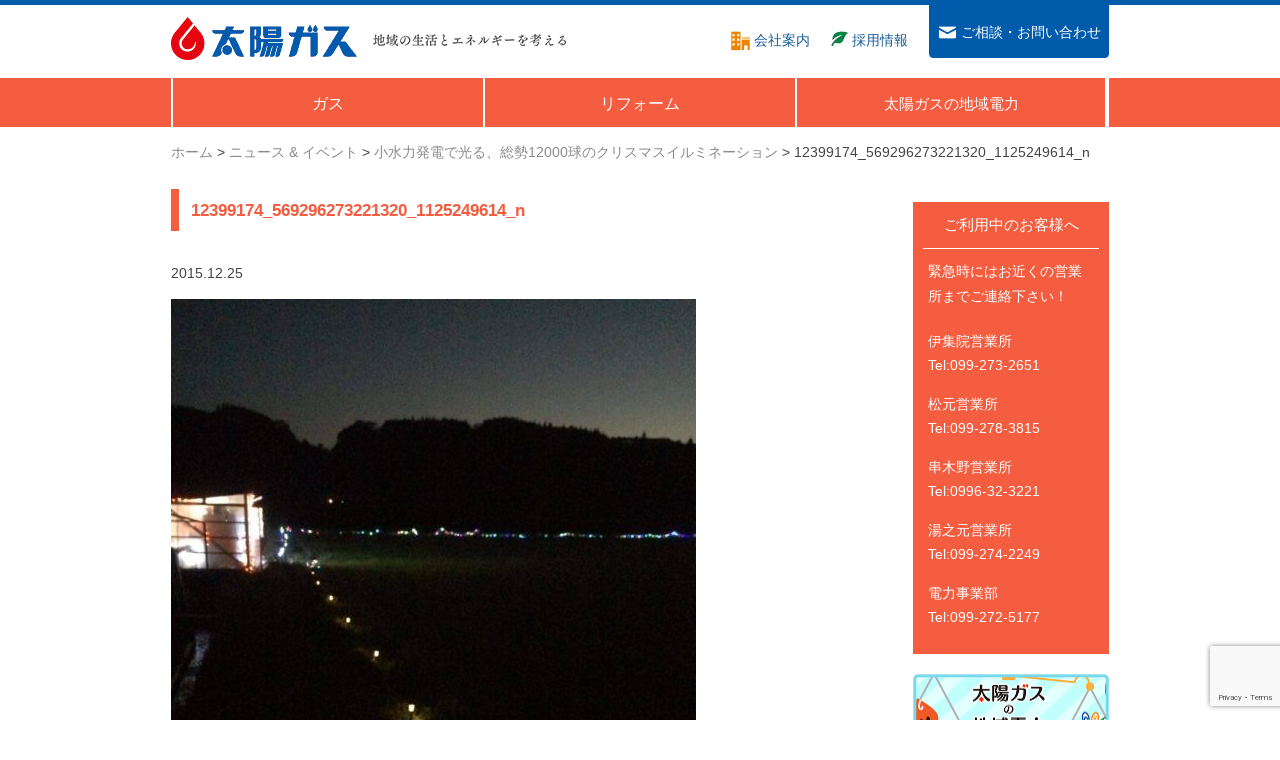

--- FILE ---
content_type: text/html; charset=UTF-8
request_url: https://taiyo-gas.or.jp/news/illumi/attachment/12399174_569296273221320_1125249614_n/
body_size: 9301
content:
<!DOCTYPE html>
<html lang="ja" id="html">
<head>
<meta charset="UTF-8">
<meta http-equiv="X-UA-Compatible" content="IE=edge">
<meta name="viewport" content="target-densitydpi=device-dpi, width=device-width, initial-scale=1.0, user-scalable=yes">
<meta name="google-site-verification" content="vj24PrCOobLgc5EzowVAxy7gLme4rjwjhrtmfGW4bfY">
<link rel="shortcut icon" href="https://taiyo-gas.or.jp/cms/wp-content/themes/taiyo-gas_ver2/favicon.ico" type="image/x-icon">
<link rel="stylesheet" href="https://maxcdn.bootstrapcdn.com/font-awesome/4.5.0/css/font-awesome.min.css">
<!-- <link rel="stylesheet" href="https://taiyo-gas.or.jp/cms/wp-content/themes/taiyo-gas_ver2/css/style.css?ver=20250520"> -->
<script type="text/javascript" src="//webfonts.xserver.jp/js/xserver.js"></script>
<script src="//ajax.googleapis.com/ajax/libs/jquery/1.11.2/jquery.min.js"></script>
<script src="https://ajaxzip3.github.io/ajaxzip3.js" charset="UTF-8"></script>
<script>
window.jQuery || document.write('<script src="./js/jquery-1.11.2.min.js"><\/script>')
</script>
<script src='//taiyo-gas.or.jp/cms/wp-content/cache/wpfc-minified/6zrtrnfa/dmefp.js' type="text/javascript"></script>
<!-- <script src="https://taiyo-gas.or.jp/cms/wp-content/themes/taiyo-gas_ver2/js/jquery.easing.js"></script> -->
<!-- bxslider -->
<!-- <script src="https://taiyo-gas.or.jp/cms/wp-content/themes/taiyo-gas_ver2/js/jquery.bxslider/jquery.bxslider.min.js"></script> -->
<!-- <link rel="stylesheet" href="https://taiyo-gas.or.jp/cms/wp-content/themes/taiyo-gas_ver2/js/jquery.bxslider/jquery.bxslider.css"> -->
<link rel="stylesheet" type="text/css" href="//taiyo-gas.or.jp/cms/wp-content/cache/wpfc-minified/3lmpx63/dmefp.css" media="all"/>
<!--// bxslider -->
<!-- fixedHeaderScroll -->
<!-- <script src="https://taiyo-gas.or.jp/cms/wp-content/themes/taiyo-gas_ver2/js/jquery.fixedheaderscroll.js"></script> -->
<!--// fixedHeaderScroll -->
<!-- <script src="https://taiyo-gas.or.jp/cms/wp-content/themes/taiyo-gas_ver2/js/script.js"></script> -->
<!--[if lt IE 9]>
<script src="https://cdnjs.cloudflare.com/ajax/libs/html5shiv/3.7.3/html5shiv.min.js"></script>
<script src="https://cdnjs.cloudflare.com/ajax/libs/selectivizr/1.0.2/selectivizr-min.js"></script>
<![endif]-->
<meta name='robots' content='index, follow, max-image-preview:large, max-snippet:-1, max-video-preview:-1' />
<!-- This site is optimized with the Yoast SEO plugin v26.7 - https://yoast.com/wordpress/plugins/seo/ -->
<title>12399174_569296273221320_1125249614_n - 太陽ガス株式会社　鹿児島のガスとでんきの総合企業</title>
<link rel="canonical" href="https://taiyo-gas.or.jp/news/illumi/attachment/12399174_569296273221320_1125249614_n/" />
<meta property="og:locale" content="ja_JP" />
<meta property="og:type" content="article" />
<meta property="og:title" content="12399174_569296273221320_1125249614_n - 太陽ガス株式会社　鹿児島のガスとでんきの総合企業" />
<meta property="og:url" content="https://taiyo-gas.or.jp/news/illumi/attachment/12399174_569296273221320_1125249614_n/" />
<meta property="og:site_name" content="太陽ガス株式会社　鹿児島のガスとでんきの総合企業" />
<meta property="og:image" content="https://taiyo-gas.or.jp/news/illumi/attachment/12399174_569296273221320_1125249614_n" />
<meta property="og:image:width" content="720" />
<meta property="og:image:height" content="960" />
<meta property="og:image:type" content="image/jpeg" />
<meta name="twitter:card" content="summary_large_image" />
<script type="application/ld+json" class="yoast-schema-graph">{"@context":"https://schema.org","@graph":[{"@type":"WebPage","@id":"https://taiyo-gas.or.jp/news/illumi/attachment/12399174_569296273221320_1125249614_n/","url":"https://taiyo-gas.or.jp/news/illumi/attachment/12399174_569296273221320_1125249614_n/","name":"12399174_569296273221320_1125249614_n - 太陽ガス株式会社　鹿児島のガスとでんきの総合企業","isPartOf":{"@id":"https://taiyo-gas.or.jp/#website"},"primaryImageOfPage":{"@id":"https://taiyo-gas.or.jp/news/illumi/attachment/12399174_569296273221320_1125249614_n/#primaryimage"},"image":{"@id":"https://taiyo-gas.or.jp/news/illumi/attachment/12399174_569296273221320_1125249614_n/#primaryimage"},"thumbnailUrl":"https://taiyo-gas.or.jp/cms/wp-content/uploads/2015/12/12399174_569296273221320_1125249614_n.jpg","datePublished":"2015-12-25T01:19:47+00:00","breadcrumb":{"@id":"https://taiyo-gas.or.jp/news/illumi/attachment/12399174_569296273221320_1125249614_n/#breadcrumb"},"inLanguage":"ja","potentialAction":[{"@type":"ReadAction","target":["https://taiyo-gas.or.jp/news/illumi/attachment/12399174_569296273221320_1125249614_n/"]}]},{"@type":"ImageObject","inLanguage":"ja","@id":"https://taiyo-gas.or.jp/news/illumi/attachment/12399174_569296273221320_1125249614_n/#primaryimage","url":"https://taiyo-gas.or.jp/cms/wp-content/uploads/2015/12/12399174_569296273221320_1125249614_n.jpg","contentUrl":"https://taiyo-gas.or.jp/cms/wp-content/uploads/2015/12/12399174_569296273221320_1125249614_n.jpg","width":720,"height":960},{"@type":"BreadcrumbList","@id":"https://taiyo-gas.or.jp/news/illumi/attachment/12399174_569296273221320_1125249614_n/#breadcrumb","itemListElement":[{"@type":"ListItem","position":1,"name":"ホーム","item":"https://taiyo-gas.or.jp/"},{"@type":"ListItem","position":2,"name":"小水力発電で光る、総勢12000球のクリスマスイルミネーション","item":"https://taiyo-gas.or.jp/news/illumi/"},{"@type":"ListItem","position":3,"name":"12399174_569296273221320_1125249614_n"}]},{"@type":"WebSite","@id":"https://taiyo-gas.or.jp/#website","url":"https://taiyo-gas.or.jp/","name":"太陽ガス株式会社　鹿児島のガスとでんきの総合企業","description":"","publisher":{"@id":"https://taiyo-gas.or.jp/#organization"},"potentialAction":[{"@type":"SearchAction","target":{"@type":"EntryPoint","urlTemplate":"https://taiyo-gas.or.jp/?s={search_term_string}"},"query-input":{"@type":"PropertyValueSpecification","valueRequired":true,"valueName":"search_term_string"}}],"inLanguage":"ja"},{"@type":"Organization","@id":"https://taiyo-gas.or.jp/#organization","name":"太陽ガス株式会社","url":"https://taiyo-gas.or.jp/","logo":{"@type":"ImageObject","inLanguage":"ja","@id":"https://taiyo-gas.or.jp/#/schema/logo/image/","url":"https://taiyo-gas.or.jp/cms/wp-content/uploads/2015/12/tg-logo-1024px.png","contentUrl":"https://taiyo-gas.or.jp/cms/wp-content/uploads/2015/12/tg-logo-1024px.png","width":1024,"height":984,"caption":"太陽ガス株式会社"},"image":{"@id":"https://taiyo-gas.or.jp/#/schema/logo/image/"}}]}</script>
<!-- / Yoast SEO plugin. -->
<link rel="alternate" title="oEmbed (JSON)" type="application/json+oembed" href="https://taiyo-gas.or.jp/wp-json/oembed/1.0/embed?url=https%3A%2F%2Ftaiyo-gas.or.jp%2Fnews%2Fillumi%2Fattachment%2F12399174_569296273221320_1125249614_n%2F" />
<link rel="alternate" title="oEmbed (XML)" type="text/xml+oembed" href="https://taiyo-gas.or.jp/wp-json/oembed/1.0/embed?url=https%3A%2F%2Ftaiyo-gas.or.jp%2Fnews%2Fillumi%2Fattachment%2F12399174_569296273221320_1125249614_n%2F&#038;format=xml" />
<style id='wp-img-auto-sizes-contain-inline-css' type='text/css'>
img:is([sizes=auto i],[sizes^="auto," i]){contain-intrinsic-size:3000px 1500px}
/*# sourceURL=wp-img-auto-sizes-contain-inline-css */
</style>
<style id='wp-emoji-styles-inline-css' type='text/css'>
img.wp-smiley, img.emoji {
display: inline !important;
border: none !important;
box-shadow: none !important;
height: 1em !important;
width: 1em !important;
margin: 0 0.07em !important;
vertical-align: -0.1em !important;
background: none !important;
padding: 0 !important;
}
/*# sourceURL=wp-emoji-styles-inline-css */
</style>
<style id='wp-block-library-inline-css' type='text/css'>
:root{--wp-block-synced-color:#7a00df;--wp-block-synced-color--rgb:122,0,223;--wp-bound-block-color:var(--wp-block-synced-color);--wp-editor-canvas-background:#ddd;--wp-admin-theme-color:#007cba;--wp-admin-theme-color--rgb:0,124,186;--wp-admin-theme-color-darker-10:#006ba1;--wp-admin-theme-color-darker-10--rgb:0,107,160.5;--wp-admin-theme-color-darker-20:#005a87;--wp-admin-theme-color-darker-20--rgb:0,90,135;--wp-admin-border-width-focus:2px}@media (min-resolution:192dpi){:root{--wp-admin-border-width-focus:1.5px}}.wp-element-button{cursor:pointer}:root .has-very-light-gray-background-color{background-color:#eee}:root .has-very-dark-gray-background-color{background-color:#313131}:root .has-very-light-gray-color{color:#eee}:root .has-very-dark-gray-color{color:#313131}:root .has-vivid-green-cyan-to-vivid-cyan-blue-gradient-background{background:linear-gradient(135deg,#00d084,#0693e3)}:root .has-purple-crush-gradient-background{background:linear-gradient(135deg,#34e2e4,#4721fb 50%,#ab1dfe)}:root .has-hazy-dawn-gradient-background{background:linear-gradient(135deg,#faaca8,#dad0ec)}:root .has-subdued-olive-gradient-background{background:linear-gradient(135deg,#fafae1,#67a671)}:root .has-atomic-cream-gradient-background{background:linear-gradient(135deg,#fdd79a,#004a59)}:root .has-nightshade-gradient-background{background:linear-gradient(135deg,#330968,#31cdcf)}:root .has-midnight-gradient-background{background:linear-gradient(135deg,#020381,#2874fc)}:root{--wp--preset--font-size--normal:16px;--wp--preset--font-size--huge:42px}.has-regular-font-size{font-size:1em}.has-larger-font-size{font-size:2.625em}.has-normal-font-size{font-size:var(--wp--preset--font-size--normal)}.has-huge-font-size{font-size:var(--wp--preset--font-size--huge)}.has-text-align-center{text-align:center}.has-text-align-left{text-align:left}.has-text-align-right{text-align:right}.has-fit-text{white-space:nowrap!important}#end-resizable-editor-section{display:none}.aligncenter{clear:both}.items-justified-left{justify-content:flex-start}.items-justified-center{justify-content:center}.items-justified-right{justify-content:flex-end}.items-justified-space-between{justify-content:space-between}.screen-reader-text{border:0;clip-path:inset(50%);height:1px;margin:-1px;overflow:hidden;padding:0;position:absolute;width:1px;word-wrap:normal!important}.screen-reader-text:focus{background-color:#ddd;clip-path:none;color:#444;display:block;font-size:1em;height:auto;left:5px;line-height:normal;padding:15px 23px 14px;text-decoration:none;top:5px;width:auto;z-index:100000}html :where(.has-border-color){border-style:solid}html :where([style*=border-top-color]){border-top-style:solid}html :where([style*=border-right-color]){border-right-style:solid}html :where([style*=border-bottom-color]){border-bottom-style:solid}html :where([style*=border-left-color]){border-left-style:solid}html :where([style*=border-width]){border-style:solid}html :where([style*=border-top-width]){border-top-style:solid}html :where([style*=border-right-width]){border-right-style:solid}html :where([style*=border-bottom-width]){border-bottom-style:solid}html :where([style*=border-left-width]){border-left-style:solid}html :where(img[class*=wp-image-]){height:auto;max-width:100%}:where(figure){margin:0 0 1em}html :where(.is-position-sticky){--wp-admin--admin-bar--position-offset:var(--wp-admin--admin-bar--height,0px)}@media screen and (max-width:600px){html :where(.is-position-sticky){--wp-admin--admin-bar--position-offset:0px}}
/*wp_block_styles_on_demand_placeholder:696c7c6df012c*/
/*# sourceURL=wp-block-library-inline-css */
</style>
<style id='classic-theme-styles-inline-css' type='text/css'>
/*! This file is auto-generated */
.wp-block-button__link{color:#fff;background-color:#32373c;border-radius:9999px;box-shadow:none;text-decoration:none;padding:calc(.667em + 2px) calc(1.333em + 2px);font-size:1.125em}.wp-block-file__button{background:#32373c;color:#fff;text-decoration:none}
/*# sourceURL=/wp-includes/css/classic-themes.min.css */
</style>
<!-- <link rel='stylesheet' id='contact-form-7-css' href='https://taiyo-gas.or.jp/cms/wp-content/plugins/contact-form-7/includes/css/styles.css?ver=6.1.4' type='text/css' media='all' /> -->
<!-- <link rel='stylesheet' id='cf7cf-style-css' href='https://taiyo-gas.or.jp/cms/wp-content/plugins/cf7-conditional-fields/style.css?ver=2.6.7' type='text/css' media='all' /> -->
<link rel="stylesheet" type="text/css" href="//taiyo-gas.or.jp/cms/wp-content/cache/wpfc-minified/diw8bh0/dmef0.css" media="all"/>
<script src='//taiyo-gas.or.jp/cms/wp-content/cache/wpfc-minified/1yry3zai/dmef0.js' type="text/javascript"></script>
<!-- <script type="text/javascript" src="https://taiyo-gas.or.jp/cms/wp-includes/js/jquery/jquery.min.js?ver=3.7.1" id="jquery-core-js"></script> -->
<!-- <script type="text/javascript" src="https://taiyo-gas.or.jp/cms/wp-includes/js/jquery/jquery-migrate.min.js?ver=3.4.1" id="jquery-migrate-js"></script> -->
<link rel="https://api.w.org/" href="https://taiyo-gas.or.jp/wp-json/" /><link rel="alternate" title="JSON" type="application/json" href="https://taiyo-gas.or.jp/wp-json/wp/v2/media/774" /><link rel="EditURI" type="application/rsd+xml" title="RSD" href="https://taiyo-gas.or.jp/cms/xmlrpc.php?rsd" />
<meta name="generator" content="WordPress 6.9" />
<link rel='shortlink' href='https://taiyo-gas.or.jp/?p=774' />
<meta name="robots" content="noindex,nofollow" /> <link rel="icon" href="https://taiyo-gas.or.jp/cms/wp-content/uploads/2015/12/cropped-tg-logo-1024px-222x148.png" sizes="32x32" />
<link rel="icon" href="https://taiyo-gas.or.jp/cms/wp-content/uploads/2015/12/cropped-tg-logo-1024px-222x148.png" sizes="192x192" />
<link rel="apple-touch-icon" href="https://taiyo-gas.or.jp/cms/wp-content/uploads/2015/12/cropped-tg-logo-1024px-222x148.png" />
<meta name="msapplication-TileImage" content="https://taiyo-gas.or.jp/cms/wp-content/uploads/2015/12/cropped-tg-logo-1024px.png" />
</head>
<body data-rsssl=1 class="underlayer single">
<script>
(function(i, s, o, g, r, a, m) {
i['GoogleAnalyticsObject'] = r;
i[r] = i[r] || function() {
(i[r].q = i[r].q || []).push(arguments)
}, i[r].l = 1 * new Date();
a = s.createElement(o),
m = s.getElementsByTagName(o)[0];
a.async = 1;
a.src = g;
m.parentNode.insertBefore(a, m)
})(window, document, 'script', '//www.google-analytics.com/analytics.js', 'ga');
ga('create', 'UA-71115302-1', 'auto');
ga('send', 'pageview');
</script>
<header id="pagetop">
<div class="wrapper">
<h1><a href="https://taiyo-gas.or.jp/">太陽ガス</a></h1>
<p class="subtitle">地域の生活とエネルギーを考える</p>
<nav id="main-nav">
<ul class="container">
<li>
<a class="gas_link" href="#"><span>ガス</span></a>
<ul class="header_sub">
<li><a href="/katei/">ご家庭向け</a></li>
<li><a href="/gyomu/">業務用</a></li>
</ul>
</li>
<li>
<a href="https://taiyo-gas.or.jp/reform/"><span>リフォーム</span></a>
</li>
<li class="header_nav_last">
<a href="https://taiyo-gas.or.jp/denryoku/"><span>太陽ガスの地域電力</span></a>
</li>
</ul>
<p class="nav-toggle desktop-none"><i class="fa fa-bars fa-2x"></i></p>
</nav>
<nav id="sub-nav">
<ul class="container">
<li><a href="https://taiyo-gas.or.jp/company/"><span class="header-company"></span><span>会社案内</span></a></li>
<li><a href="https://taiyo-gas.or.jp/company/recruit/"><span class="header-recruit"></span><span>採用情報</span></a></li>
<li class="header-contact"><a href="https://taiyo-gas.or.jp/contact/"><span></span><span>ご相談・お問い合わせ</span></a></li>
</ul>
</nav>
</div>
</header>
<section class="no-icatch">
<ol class="breadcrumb wrapper">
<li> <a title="太陽ガス株式会社　鹿児島のガスとでんきの総合企業" href="https://taiyo-gas.or.jp" itemprop="url"> <span itemprop="title">ホーム</span> </a></li> &gt; <li><a property="item" typeof="WebPage" title="Go to ニュース &amp; イベント." href="https://taiyo-gas.or.jp/news/" class="archive post-news-archive"><span property="name">ニュース &amp; イベント</span></a><meta property="position" content="2"></li> &gt; <li><a property="item" typeof="WebPage" title="Go to 小水力発電で光る、総勢12000球のクリスマスイルミネーション." href="https://taiyo-gas.or.jp/news/illumi/" class="post post-news"><span property="name">小水力発電で光る、総勢12000球のクリスマスイルミネーション</span></a><meta property="position" content="3"></li> &gt; <li><span property="name">12399174_569296273221320_1125249614_n</span><meta property="position" content="4"></li>																						</ol>
</section>
<section class="contents no-icatch-contents">
<div class="wrapper">
<article class="main">
<h2 class="leftborder">12399174_569296273221320_1125249614_n</h2>
<p>2015.12.25</p>
<p class="attachment"><a href='https://taiyo-gas.or.jp/cms/wp-content/uploads/2015/12/12399174_569296273221320_1125249614_n.jpg'><img fetchpriority="high" decoding="async" width="525" height="700" src="https://taiyo-gas.or.jp/cms/wp-content/uploads/2015/12/12399174_569296273221320_1125249614_n-525x700.jpg" class="attachment-medium size-medium" alt="" srcset="https://taiyo-gas.or.jp/cms/wp-content/uploads/2015/12/12399174_569296273221320_1125249614_n-525x700.jpg 525w, https://taiyo-gas.or.jp/cms/wp-content/uploads/2015/12/12399174_569296273221320_1125249614_n-705x940.jpg 705w, https://taiyo-gas.or.jp/cms/wp-content/uploads/2015/12/12399174_569296273221320_1125249614_n.jpg 720w" sizes="(max-width: 525px) 100vw, 525px" /></a></p>
<div class="nav-below" style="margin-top: 4rem; clear:both;">
<span class="nav-previous" style="float:left; width: 50%; display:block;"><a href="https://taiyo-gas.or.jp/news/illumi/" rel="prev">&lt; 前の記事へ</a></span>
<span class="nav-next" style="text-align: right; float:right; width: 50%; display:block;"></span>
</div><!-- /.nav-below -->
</article>
<div class="side">
<div class="tellbox">
<h2>ご利用中のお客様へ</h2>
<p>緊急時にはお近くの営業所までご連絡下さい！</p>
<dl>
<dt>伊集院営業所</dt>
<dd>Tel:099-273-2651</dd>
</dl>
<dl>
<dt>松元営業所</dt>
<dd>Tel:099-278-3815</dd>
</dl>
<dl>
<dt>串木野営業所</dt>
<dd>Tel:0996-32-3221</dd>
</dl>
<dl>
<dt>湯之元営業所</dt>
<dd>Tel:099-274-2249</dd>
</dl>
<dl>
<dt>電力事業部</dt>
<dd>Tel:099-272-5177</dd>
</dl>
</div>
<ul class="side-banner">
<li><a href="https://taiyo-gas.or.jp/denryoku/simulator/"><img
src="https://taiyo-gas.or.jp/cms/wp-content/uploads/2016/04/denryoku_banner02-2x.png"
alt="太陽ガスの地域電力 電力シミュレーター"></a></li>
<!--<li><a href="https://taiyo-gas.or.jp/denryoku">太陽ガスの地域電力</a></li>-->
<li><a href="https://cenepon.taiyo-gas.or.jp/users/login" target="_blank"><img
src="https://taiyo-gas.or.jp/cms/wp-content/uploads/2021/06/cenepon_bannar.png"
alt="cenepon"></a></li>
<li><a href="http://happy-energy.jp/" target="_blank">Happy Energy</a></li>
</ul>
<ul class="side-social">
<li>
<h3><i class="fa fa-twitter" aria-hidden="true" style="color:#55ACEE"></i> Twitter</h3>
<a class="twitter-timeline" href="https://twitter.com/taiyo_gas" data-widget-id="720862796569686016"
data-height="350" data-chrome="noheader nofooter noscrollbar">@taiyo_gasさんのツイート</a>
<script>
! function (d, s, id) {
var js, fjs = d.getElementsByTagName(s)[0],
p = /^http:/.test(d.location) ? 'http' : 'https';
if (!d.getElementById(id)) {
js = d.createElement(s);
js.id = id;
js.src = p + "://platform.twitter.com/widgets.js";
fjs.parentNode.insertBefore(js, fjs);
}
}(document, "script", "twitter-wjs");
</script>
</li>
<li>
[instagram-feed feed=1]			
</li>
<li>
[custom-facebook-feed feed=1]		</li>
</ul>
</div>			</div><!-- end of .wrapper -->
<div class="backtotop">
<div class="wrapper"><a href="#html"><img src="https://taiyo-gas.or.jp/cms/wp-content/themes/taiyo-gas_ver2/images/backtotop.png" alt="戻る"><span>ページの先頭へ戻る</span></a></div>
</div>
<footer class="main-footer">
<div class="wrapper">
<div class="footer-link">
<ul>
<li><a href="https://taiyo-gas.or.jp/katei/">ご家庭のお客さま</a></li>
<li><a href="https://taiyo-gas.or.jp/katei/ryoukin/">ガス料金のご案内</a></li>
<li><a href="https://taiyo-gas.or.jp/katei/scenes/">シーンから探す</a></li>
<li><a href="https://taiyo-gas.or.jp/katei/gaskiki/">機器・サービスから探す</a></li>
<li><a href="https://taiyo-gas.or.jp/katei/pointclub/">ポイントクラブのご案内</a></li>
</ul>
</div>
<div class="footer-link">
<ul>
<li><a href="https://taiyo-gas.or.jp/gyomu/">業務用のお客さま</a></li>
<li><a href="https://taiyo-gas.or.jp/gyomu/ryoukin/cp_price">ガス料金について</a></li>
<li><a href="https://taiyo-gas.or.jp/gyomu/gyoshu/">業種から探す</a></li>
<li><a href="https://taiyo-gas.or.jp/gyomu/kiki/">機器・サービスから探す</a></li>
</ul>
</div>
<div class="footer-link">
<ul>
<li><a href="https://taiyo-gas.or.jp/news/">ニュース＆イベント</a></li>
<li><a href="https://taiyo-gas.or.jp/kurashi/">暮らしのインフォメーション</a></li>
<li><a href="https://taiyo-gas.or.jp/company/">会社案内</a></li>
<li><a href="https://taiyo-gas.or.jp/company/eigyosho/">営業所のご案内</a></li>
<li><a href="https://taiyo-gas.or.jp/contact/">ご相談・お問い合わせ</a></li>
<li><a href="https://taiyo-gas.or.jp/privacy/">個人情報の取扱いについて</a></li>
</ul>
</div>
<div class="footer-link">
<ul>
<li><a href="https://taiyo-gas.or.jp/reform/">太陽ガスのリフォーム</a></li>
<li><a href="https://taiyo-gas.or.jp/denryoku/">太陽ガスの地域電力</a></li>
<li><a href="https://taiyo-gas.or.jp/company/recruit/">採用情報</a></li>
<li><a href="https://happy-energy.jp/" target="_blank">Happy Energy</a></li>
<li><a href="https://www.facebook.com/taiyogas/" target="_blank">太陽ガスFacebook</a></li>
<li><a href="https://twitter.com/taiyo_gas" target="_blank">太陽ガスTwitter</a></li>
</ul>
</div>
</div>
<p class="copyright">Copyright TAIYO-GAS co.ltd, all rights reserved.</p>
</footer>
</section>
<script type="speculationrules">
{"prefetch":[{"source":"document","where":{"and":[{"href_matches":"/*"},{"not":{"href_matches":["/cms/wp-*.php","/cms/wp-admin/*","/cms/wp-content/uploads/*","/cms/wp-content/*","/cms/wp-content/plugins/*","/cms/wp-content/themes/taiyo-gas_ver2/*","/*\\?(.+)"]}},{"not":{"selector_matches":"a[rel~=\"nofollow\"]"}},{"not":{"selector_matches":".no-prefetch, .no-prefetch a"}}]},"eagerness":"conservative"}]}
</script>
<script type="text/javascript">
document.addEventListener('DOMContentLoaded', function () {
document.querySelectorAll('.wpcf7-form-control.half-digit').forEach(function (input) {
input.addEventListener('input', function () {
this.value = this.value.replace(/[^0-9]/g, '');
});
});
});
</script>
<script type="text/javascript" src="https://taiyo-gas.or.jp/cms/wp-includes/js/dist/hooks.min.js?ver=dd5603f07f9220ed27f1" id="wp-hooks-js"></script>
<script type="text/javascript" src="https://taiyo-gas.or.jp/cms/wp-includes/js/dist/i18n.min.js?ver=c26c3dc7bed366793375" id="wp-i18n-js"></script>
<script type="text/javascript" id="wp-i18n-js-after">
/* <![CDATA[ */
wp.i18n.setLocaleData( { 'text direction\u0004ltr': [ 'ltr' ] } );
//# sourceURL=wp-i18n-js-after
/* ]]> */
</script>
<script type="text/javascript" src="https://taiyo-gas.or.jp/cms/wp-content/plugins/contact-form-7/includes/swv/js/index.js?ver=6.1.4" id="swv-js"></script>
<script type="text/javascript" id="contact-form-7-js-translations">
/* <![CDATA[ */
( function( domain, translations ) {
var localeData = translations.locale_data[ domain ] || translations.locale_data.messages;
localeData[""].domain = domain;
wp.i18n.setLocaleData( localeData, domain );
} )( "contact-form-7", {"translation-revision-date":"2025-11-30 08:12:23+0000","generator":"GlotPress\/4.0.3","domain":"messages","locale_data":{"messages":{"":{"domain":"messages","plural-forms":"nplurals=1; plural=0;","lang":"ja_JP"},"This contact form is placed in the wrong place.":["\u3053\u306e\u30b3\u30f3\u30bf\u30af\u30c8\u30d5\u30a9\u30fc\u30e0\u306f\u9593\u9055\u3063\u305f\u4f4d\u7f6e\u306b\u7f6e\u304b\u308c\u3066\u3044\u307e\u3059\u3002"],"Error:":["\u30a8\u30e9\u30fc:"]}},"comment":{"reference":"includes\/js\/index.js"}} );
//# sourceURL=contact-form-7-js-translations
/* ]]> */
</script>
<script type="text/javascript" id="contact-form-7-js-before">
/* <![CDATA[ */
var wpcf7 = {
"api": {
"root": "https:\/\/taiyo-gas.or.jp\/wp-json\/",
"namespace": "contact-form-7\/v1"
}
};
//# sourceURL=contact-form-7-js-before
/* ]]> */
</script>
<script type="text/javascript" src="https://taiyo-gas.or.jp/cms/wp-content/plugins/contact-form-7/includes/js/index.js?ver=6.1.4" id="contact-form-7-js"></script>
<script type="text/javascript" id="wpcf7cf-scripts-js-extra">
/* <![CDATA[ */
var wpcf7cf_global_settings = {"ajaxurl":"https://taiyo-gas.or.jp/cms/wp-admin/admin-ajax.php"};
//# sourceURL=wpcf7cf-scripts-js-extra
/* ]]> */
</script>
<script type="text/javascript" src="https://taiyo-gas.or.jp/cms/wp-content/plugins/cf7-conditional-fields/js/scripts.js?ver=2.6.7" id="wpcf7cf-scripts-js"></script>
<script type="text/javascript" src="https://www.google.com/recaptcha/api.js?render=6LdtGeYrAAAAAEZLqQiFS4JmpSWr-fbd9Evx_N9g&amp;ver=3.0" id="google-recaptcha-js"></script>
<script type="text/javascript" src="https://taiyo-gas.or.jp/cms/wp-includes/js/dist/vendor/wp-polyfill.min.js?ver=3.15.0" id="wp-polyfill-js"></script>
<script type="text/javascript" id="wpcf7-recaptcha-js-before">
/* <![CDATA[ */
var wpcf7_recaptcha = {
"sitekey": "6LdtGeYrAAAAAEZLqQiFS4JmpSWr-fbd9Evx_N9g",
"actions": {
"homepage": "homepage",
"contactform": "contactform"
}
};
//# sourceURL=wpcf7-recaptcha-js-before
/* ]]> */
</script>
<script type="text/javascript" src="https://taiyo-gas.or.jp/cms/wp-content/plugins/contact-form-7/modules/recaptcha/index.js?ver=6.1.4" id="wpcf7-recaptcha-js"></script>
<script id="wp-emoji-settings" type="application/json">
{"baseUrl":"https://s.w.org/images/core/emoji/17.0.2/72x72/","ext":".png","svgUrl":"https://s.w.org/images/core/emoji/17.0.2/svg/","svgExt":".svg","source":{"concatemoji":"https://taiyo-gas.or.jp/cms/wp-includes/js/wp-emoji-release.min.js?ver=6.9"}}
</script>
<script type="module">
/* <![CDATA[ */
/*! This file is auto-generated */
const a=JSON.parse(document.getElementById("wp-emoji-settings").textContent),o=(window._wpemojiSettings=a,"wpEmojiSettingsSupports"),s=["flag","emoji"];function i(e){try{var t={supportTests:e,timestamp:(new Date).valueOf()};sessionStorage.setItem(o,JSON.stringify(t))}catch(e){}}function c(e,t,n){e.clearRect(0,0,e.canvas.width,e.canvas.height),e.fillText(t,0,0);t=new Uint32Array(e.getImageData(0,0,e.canvas.width,e.canvas.height).data);e.clearRect(0,0,e.canvas.width,e.canvas.height),e.fillText(n,0,0);const a=new Uint32Array(e.getImageData(0,0,e.canvas.width,e.canvas.height).data);return t.every((e,t)=>e===a[t])}function p(e,t){e.clearRect(0,0,e.canvas.width,e.canvas.height),e.fillText(t,0,0);var n=e.getImageData(16,16,1,1);for(let e=0;e<n.data.length;e++)if(0!==n.data[e])return!1;return!0}function u(e,t,n,a){switch(t){case"flag":return n(e,"\ud83c\udff3\ufe0f\u200d\u26a7\ufe0f","\ud83c\udff3\ufe0f\u200b\u26a7\ufe0f")?!1:!n(e,"\ud83c\udde8\ud83c\uddf6","\ud83c\udde8\u200b\ud83c\uddf6")&&!n(e,"\ud83c\udff4\udb40\udc67\udb40\udc62\udb40\udc65\udb40\udc6e\udb40\udc67\udb40\udc7f","\ud83c\udff4\u200b\udb40\udc67\u200b\udb40\udc62\u200b\udb40\udc65\u200b\udb40\udc6e\u200b\udb40\udc67\u200b\udb40\udc7f");case"emoji":return!a(e,"\ud83e\u1fac8")}return!1}function f(e,t,n,a){let r;const o=(r="undefined"!=typeof WorkerGlobalScope&&self instanceof WorkerGlobalScope?new OffscreenCanvas(300,150):document.createElement("canvas")).getContext("2d",{willReadFrequently:!0}),s=(o.textBaseline="top",o.font="600 32px Arial",{});return e.forEach(e=>{s[e]=t(o,e,n,a)}),s}function r(e){var t=document.createElement("script");t.src=e,t.defer=!0,document.head.appendChild(t)}a.supports={everything:!0,everythingExceptFlag:!0},new Promise(t=>{let n=function(){try{var e=JSON.parse(sessionStorage.getItem(o));if("object"==typeof e&&"number"==typeof e.timestamp&&(new Date).valueOf()<e.timestamp+604800&&"object"==typeof e.supportTests)return e.supportTests}catch(e){}return null}();if(!n){if("undefined"!=typeof Worker&&"undefined"!=typeof OffscreenCanvas&&"undefined"!=typeof URL&&URL.createObjectURL&&"undefined"!=typeof Blob)try{var e="postMessage("+f.toString()+"("+[JSON.stringify(s),u.toString(),c.toString(),p.toString()].join(",")+"));",a=new Blob([e],{type:"text/javascript"});const r=new Worker(URL.createObjectURL(a),{name:"wpTestEmojiSupports"});return void(r.onmessage=e=>{i(n=e.data),r.terminate(),t(n)})}catch(e){}i(n=f(s,u,c,p))}t(n)}).then(e=>{for(const n in e)a.supports[n]=e[n],a.supports.everything=a.supports.everything&&a.supports[n],"flag"!==n&&(a.supports.everythingExceptFlag=a.supports.everythingExceptFlag&&a.supports[n]);var t;a.supports.everythingExceptFlag=a.supports.everythingExceptFlag&&!a.supports.flag,a.supports.everything||((t=a.source||{}).concatemoji?r(t.concatemoji):t.wpemoji&&t.twemoji&&(r(t.twemoji),r(t.wpemoji)))});
//# sourceURL=https://taiyo-gas.or.jp/cms/wp-includes/js/wp-emoji-loader.min.js
/* ]]> */
</script>
</body>
</html><!-- WP Fastest Cache file was created in 0.116 seconds, on 2026年1月18日 @ 3:23 PM --><!-- need to refresh to see cached version -->

--- FILE ---
content_type: text/html; charset=utf-8
request_url: https://www.google.com/recaptcha/api2/anchor?ar=1&k=6LdtGeYrAAAAAEZLqQiFS4JmpSWr-fbd9Evx_N9g&co=aHR0cHM6Ly90YWl5by1nYXMub3IuanA6NDQz&hl=en&v=PoyoqOPhxBO7pBk68S4YbpHZ&size=invisible&anchor-ms=20000&execute-ms=30000&cb=3vmtcq3gplom
body_size: 48690
content:
<!DOCTYPE HTML><html dir="ltr" lang="en"><head><meta http-equiv="Content-Type" content="text/html; charset=UTF-8">
<meta http-equiv="X-UA-Compatible" content="IE=edge">
<title>reCAPTCHA</title>
<style type="text/css">
/* cyrillic-ext */
@font-face {
  font-family: 'Roboto';
  font-style: normal;
  font-weight: 400;
  font-stretch: 100%;
  src: url(//fonts.gstatic.com/s/roboto/v48/KFO7CnqEu92Fr1ME7kSn66aGLdTylUAMa3GUBHMdazTgWw.woff2) format('woff2');
  unicode-range: U+0460-052F, U+1C80-1C8A, U+20B4, U+2DE0-2DFF, U+A640-A69F, U+FE2E-FE2F;
}
/* cyrillic */
@font-face {
  font-family: 'Roboto';
  font-style: normal;
  font-weight: 400;
  font-stretch: 100%;
  src: url(//fonts.gstatic.com/s/roboto/v48/KFO7CnqEu92Fr1ME7kSn66aGLdTylUAMa3iUBHMdazTgWw.woff2) format('woff2');
  unicode-range: U+0301, U+0400-045F, U+0490-0491, U+04B0-04B1, U+2116;
}
/* greek-ext */
@font-face {
  font-family: 'Roboto';
  font-style: normal;
  font-weight: 400;
  font-stretch: 100%;
  src: url(//fonts.gstatic.com/s/roboto/v48/KFO7CnqEu92Fr1ME7kSn66aGLdTylUAMa3CUBHMdazTgWw.woff2) format('woff2');
  unicode-range: U+1F00-1FFF;
}
/* greek */
@font-face {
  font-family: 'Roboto';
  font-style: normal;
  font-weight: 400;
  font-stretch: 100%;
  src: url(//fonts.gstatic.com/s/roboto/v48/KFO7CnqEu92Fr1ME7kSn66aGLdTylUAMa3-UBHMdazTgWw.woff2) format('woff2');
  unicode-range: U+0370-0377, U+037A-037F, U+0384-038A, U+038C, U+038E-03A1, U+03A3-03FF;
}
/* math */
@font-face {
  font-family: 'Roboto';
  font-style: normal;
  font-weight: 400;
  font-stretch: 100%;
  src: url(//fonts.gstatic.com/s/roboto/v48/KFO7CnqEu92Fr1ME7kSn66aGLdTylUAMawCUBHMdazTgWw.woff2) format('woff2');
  unicode-range: U+0302-0303, U+0305, U+0307-0308, U+0310, U+0312, U+0315, U+031A, U+0326-0327, U+032C, U+032F-0330, U+0332-0333, U+0338, U+033A, U+0346, U+034D, U+0391-03A1, U+03A3-03A9, U+03B1-03C9, U+03D1, U+03D5-03D6, U+03F0-03F1, U+03F4-03F5, U+2016-2017, U+2034-2038, U+203C, U+2040, U+2043, U+2047, U+2050, U+2057, U+205F, U+2070-2071, U+2074-208E, U+2090-209C, U+20D0-20DC, U+20E1, U+20E5-20EF, U+2100-2112, U+2114-2115, U+2117-2121, U+2123-214F, U+2190, U+2192, U+2194-21AE, U+21B0-21E5, U+21F1-21F2, U+21F4-2211, U+2213-2214, U+2216-22FF, U+2308-230B, U+2310, U+2319, U+231C-2321, U+2336-237A, U+237C, U+2395, U+239B-23B7, U+23D0, U+23DC-23E1, U+2474-2475, U+25AF, U+25B3, U+25B7, U+25BD, U+25C1, U+25CA, U+25CC, U+25FB, U+266D-266F, U+27C0-27FF, U+2900-2AFF, U+2B0E-2B11, U+2B30-2B4C, U+2BFE, U+3030, U+FF5B, U+FF5D, U+1D400-1D7FF, U+1EE00-1EEFF;
}
/* symbols */
@font-face {
  font-family: 'Roboto';
  font-style: normal;
  font-weight: 400;
  font-stretch: 100%;
  src: url(//fonts.gstatic.com/s/roboto/v48/KFO7CnqEu92Fr1ME7kSn66aGLdTylUAMaxKUBHMdazTgWw.woff2) format('woff2');
  unicode-range: U+0001-000C, U+000E-001F, U+007F-009F, U+20DD-20E0, U+20E2-20E4, U+2150-218F, U+2190, U+2192, U+2194-2199, U+21AF, U+21E6-21F0, U+21F3, U+2218-2219, U+2299, U+22C4-22C6, U+2300-243F, U+2440-244A, U+2460-24FF, U+25A0-27BF, U+2800-28FF, U+2921-2922, U+2981, U+29BF, U+29EB, U+2B00-2BFF, U+4DC0-4DFF, U+FFF9-FFFB, U+10140-1018E, U+10190-1019C, U+101A0, U+101D0-101FD, U+102E0-102FB, U+10E60-10E7E, U+1D2C0-1D2D3, U+1D2E0-1D37F, U+1F000-1F0FF, U+1F100-1F1AD, U+1F1E6-1F1FF, U+1F30D-1F30F, U+1F315, U+1F31C, U+1F31E, U+1F320-1F32C, U+1F336, U+1F378, U+1F37D, U+1F382, U+1F393-1F39F, U+1F3A7-1F3A8, U+1F3AC-1F3AF, U+1F3C2, U+1F3C4-1F3C6, U+1F3CA-1F3CE, U+1F3D4-1F3E0, U+1F3ED, U+1F3F1-1F3F3, U+1F3F5-1F3F7, U+1F408, U+1F415, U+1F41F, U+1F426, U+1F43F, U+1F441-1F442, U+1F444, U+1F446-1F449, U+1F44C-1F44E, U+1F453, U+1F46A, U+1F47D, U+1F4A3, U+1F4B0, U+1F4B3, U+1F4B9, U+1F4BB, U+1F4BF, U+1F4C8-1F4CB, U+1F4D6, U+1F4DA, U+1F4DF, U+1F4E3-1F4E6, U+1F4EA-1F4ED, U+1F4F7, U+1F4F9-1F4FB, U+1F4FD-1F4FE, U+1F503, U+1F507-1F50B, U+1F50D, U+1F512-1F513, U+1F53E-1F54A, U+1F54F-1F5FA, U+1F610, U+1F650-1F67F, U+1F687, U+1F68D, U+1F691, U+1F694, U+1F698, U+1F6AD, U+1F6B2, U+1F6B9-1F6BA, U+1F6BC, U+1F6C6-1F6CF, U+1F6D3-1F6D7, U+1F6E0-1F6EA, U+1F6F0-1F6F3, U+1F6F7-1F6FC, U+1F700-1F7FF, U+1F800-1F80B, U+1F810-1F847, U+1F850-1F859, U+1F860-1F887, U+1F890-1F8AD, U+1F8B0-1F8BB, U+1F8C0-1F8C1, U+1F900-1F90B, U+1F93B, U+1F946, U+1F984, U+1F996, U+1F9E9, U+1FA00-1FA6F, U+1FA70-1FA7C, U+1FA80-1FA89, U+1FA8F-1FAC6, U+1FACE-1FADC, U+1FADF-1FAE9, U+1FAF0-1FAF8, U+1FB00-1FBFF;
}
/* vietnamese */
@font-face {
  font-family: 'Roboto';
  font-style: normal;
  font-weight: 400;
  font-stretch: 100%;
  src: url(//fonts.gstatic.com/s/roboto/v48/KFO7CnqEu92Fr1ME7kSn66aGLdTylUAMa3OUBHMdazTgWw.woff2) format('woff2');
  unicode-range: U+0102-0103, U+0110-0111, U+0128-0129, U+0168-0169, U+01A0-01A1, U+01AF-01B0, U+0300-0301, U+0303-0304, U+0308-0309, U+0323, U+0329, U+1EA0-1EF9, U+20AB;
}
/* latin-ext */
@font-face {
  font-family: 'Roboto';
  font-style: normal;
  font-weight: 400;
  font-stretch: 100%;
  src: url(//fonts.gstatic.com/s/roboto/v48/KFO7CnqEu92Fr1ME7kSn66aGLdTylUAMa3KUBHMdazTgWw.woff2) format('woff2');
  unicode-range: U+0100-02BA, U+02BD-02C5, U+02C7-02CC, U+02CE-02D7, U+02DD-02FF, U+0304, U+0308, U+0329, U+1D00-1DBF, U+1E00-1E9F, U+1EF2-1EFF, U+2020, U+20A0-20AB, U+20AD-20C0, U+2113, U+2C60-2C7F, U+A720-A7FF;
}
/* latin */
@font-face {
  font-family: 'Roboto';
  font-style: normal;
  font-weight: 400;
  font-stretch: 100%;
  src: url(//fonts.gstatic.com/s/roboto/v48/KFO7CnqEu92Fr1ME7kSn66aGLdTylUAMa3yUBHMdazQ.woff2) format('woff2');
  unicode-range: U+0000-00FF, U+0131, U+0152-0153, U+02BB-02BC, U+02C6, U+02DA, U+02DC, U+0304, U+0308, U+0329, U+2000-206F, U+20AC, U+2122, U+2191, U+2193, U+2212, U+2215, U+FEFF, U+FFFD;
}
/* cyrillic-ext */
@font-face {
  font-family: 'Roboto';
  font-style: normal;
  font-weight: 500;
  font-stretch: 100%;
  src: url(//fonts.gstatic.com/s/roboto/v48/KFO7CnqEu92Fr1ME7kSn66aGLdTylUAMa3GUBHMdazTgWw.woff2) format('woff2');
  unicode-range: U+0460-052F, U+1C80-1C8A, U+20B4, U+2DE0-2DFF, U+A640-A69F, U+FE2E-FE2F;
}
/* cyrillic */
@font-face {
  font-family: 'Roboto';
  font-style: normal;
  font-weight: 500;
  font-stretch: 100%;
  src: url(//fonts.gstatic.com/s/roboto/v48/KFO7CnqEu92Fr1ME7kSn66aGLdTylUAMa3iUBHMdazTgWw.woff2) format('woff2');
  unicode-range: U+0301, U+0400-045F, U+0490-0491, U+04B0-04B1, U+2116;
}
/* greek-ext */
@font-face {
  font-family: 'Roboto';
  font-style: normal;
  font-weight: 500;
  font-stretch: 100%;
  src: url(//fonts.gstatic.com/s/roboto/v48/KFO7CnqEu92Fr1ME7kSn66aGLdTylUAMa3CUBHMdazTgWw.woff2) format('woff2');
  unicode-range: U+1F00-1FFF;
}
/* greek */
@font-face {
  font-family: 'Roboto';
  font-style: normal;
  font-weight: 500;
  font-stretch: 100%;
  src: url(//fonts.gstatic.com/s/roboto/v48/KFO7CnqEu92Fr1ME7kSn66aGLdTylUAMa3-UBHMdazTgWw.woff2) format('woff2');
  unicode-range: U+0370-0377, U+037A-037F, U+0384-038A, U+038C, U+038E-03A1, U+03A3-03FF;
}
/* math */
@font-face {
  font-family: 'Roboto';
  font-style: normal;
  font-weight: 500;
  font-stretch: 100%;
  src: url(//fonts.gstatic.com/s/roboto/v48/KFO7CnqEu92Fr1ME7kSn66aGLdTylUAMawCUBHMdazTgWw.woff2) format('woff2');
  unicode-range: U+0302-0303, U+0305, U+0307-0308, U+0310, U+0312, U+0315, U+031A, U+0326-0327, U+032C, U+032F-0330, U+0332-0333, U+0338, U+033A, U+0346, U+034D, U+0391-03A1, U+03A3-03A9, U+03B1-03C9, U+03D1, U+03D5-03D6, U+03F0-03F1, U+03F4-03F5, U+2016-2017, U+2034-2038, U+203C, U+2040, U+2043, U+2047, U+2050, U+2057, U+205F, U+2070-2071, U+2074-208E, U+2090-209C, U+20D0-20DC, U+20E1, U+20E5-20EF, U+2100-2112, U+2114-2115, U+2117-2121, U+2123-214F, U+2190, U+2192, U+2194-21AE, U+21B0-21E5, U+21F1-21F2, U+21F4-2211, U+2213-2214, U+2216-22FF, U+2308-230B, U+2310, U+2319, U+231C-2321, U+2336-237A, U+237C, U+2395, U+239B-23B7, U+23D0, U+23DC-23E1, U+2474-2475, U+25AF, U+25B3, U+25B7, U+25BD, U+25C1, U+25CA, U+25CC, U+25FB, U+266D-266F, U+27C0-27FF, U+2900-2AFF, U+2B0E-2B11, U+2B30-2B4C, U+2BFE, U+3030, U+FF5B, U+FF5D, U+1D400-1D7FF, U+1EE00-1EEFF;
}
/* symbols */
@font-face {
  font-family: 'Roboto';
  font-style: normal;
  font-weight: 500;
  font-stretch: 100%;
  src: url(//fonts.gstatic.com/s/roboto/v48/KFO7CnqEu92Fr1ME7kSn66aGLdTylUAMaxKUBHMdazTgWw.woff2) format('woff2');
  unicode-range: U+0001-000C, U+000E-001F, U+007F-009F, U+20DD-20E0, U+20E2-20E4, U+2150-218F, U+2190, U+2192, U+2194-2199, U+21AF, U+21E6-21F0, U+21F3, U+2218-2219, U+2299, U+22C4-22C6, U+2300-243F, U+2440-244A, U+2460-24FF, U+25A0-27BF, U+2800-28FF, U+2921-2922, U+2981, U+29BF, U+29EB, U+2B00-2BFF, U+4DC0-4DFF, U+FFF9-FFFB, U+10140-1018E, U+10190-1019C, U+101A0, U+101D0-101FD, U+102E0-102FB, U+10E60-10E7E, U+1D2C0-1D2D3, U+1D2E0-1D37F, U+1F000-1F0FF, U+1F100-1F1AD, U+1F1E6-1F1FF, U+1F30D-1F30F, U+1F315, U+1F31C, U+1F31E, U+1F320-1F32C, U+1F336, U+1F378, U+1F37D, U+1F382, U+1F393-1F39F, U+1F3A7-1F3A8, U+1F3AC-1F3AF, U+1F3C2, U+1F3C4-1F3C6, U+1F3CA-1F3CE, U+1F3D4-1F3E0, U+1F3ED, U+1F3F1-1F3F3, U+1F3F5-1F3F7, U+1F408, U+1F415, U+1F41F, U+1F426, U+1F43F, U+1F441-1F442, U+1F444, U+1F446-1F449, U+1F44C-1F44E, U+1F453, U+1F46A, U+1F47D, U+1F4A3, U+1F4B0, U+1F4B3, U+1F4B9, U+1F4BB, U+1F4BF, U+1F4C8-1F4CB, U+1F4D6, U+1F4DA, U+1F4DF, U+1F4E3-1F4E6, U+1F4EA-1F4ED, U+1F4F7, U+1F4F9-1F4FB, U+1F4FD-1F4FE, U+1F503, U+1F507-1F50B, U+1F50D, U+1F512-1F513, U+1F53E-1F54A, U+1F54F-1F5FA, U+1F610, U+1F650-1F67F, U+1F687, U+1F68D, U+1F691, U+1F694, U+1F698, U+1F6AD, U+1F6B2, U+1F6B9-1F6BA, U+1F6BC, U+1F6C6-1F6CF, U+1F6D3-1F6D7, U+1F6E0-1F6EA, U+1F6F0-1F6F3, U+1F6F7-1F6FC, U+1F700-1F7FF, U+1F800-1F80B, U+1F810-1F847, U+1F850-1F859, U+1F860-1F887, U+1F890-1F8AD, U+1F8B0-1F8BB, U+1F8C0-1F8C1, U+1F900-1F90B, U+1F93B, U+1F946, U+1F984, U+1F996, U+1F9E9, U+1FA00-1FA6F, U+1FA70-1FA7C, U+1FA80-1FA89, U+1FA8F-1FAC6, U+1FACE-1FADC, U+1FADF-1FAE9, U+1FAF0-1FAF8, U+1FB00-1FBFF;
}
/* vietnamese */
@font-face {
  font-family: 'Roboto';
  font-style: normal;
  font-weight: 500;
  font-stretch: 100%;
  src: url(//fonts.gstatic.com/s/roboto/v48/KFO7CnqEu92Fr1ME7kSn66aGLdTylUAMa3OUBHMdazTgWw.woff2) format('woff2');
  unicode-range: U+0102-0103, U+0110-0111, U+0128-0129, U+0168-0169, U+01A0-01A1, U+01AF-01B0, U+0300-0301, U+0303-0304, U+0308-0309, U+0323, U+0329, U+1EA0-1EF9, U+20AB;
}
/* latin-ext */
@font-face {
  font-family: 'Roboto';
  font-style: normal;
  font-weight: 500;
  font-stretch: 100%;
  src: url(//fonts.gstatic.com/s/roboto/v48/KFO7CnqEu92Fr1ME7kSn66aGLdTylUAMa3KUBHMdazTgWw.woff2) format('woff2');
  unicode-range: U+0100-02BA, U+02BD-02C5, U+02C7-02CC, U+02CE-02D7, U+02DD-02FF, U+0304, U+0308, U+0329, U+1D00-1DBF, U+1E00-1E9F, U+1EF2-1EFF, U+2020, U+20A0-20AB, U+20AD-20C0, U+2113, U+2C60-2C7F, U+A720-A7FF;
}
/* latin */
@font-face {
  font-family: 'Roboto';
  font-style: normal;
  font-weight: 500;
  font-stretch: 100%;
  src: url(//fonts.gstatic.com/s/roboto/v48/KFO7CnqEu92Fr1ME7kSn66aGLdTylUAMa3yUBHMdazQ.woff2) format('woff2');
  unicode-range: U+0000-00FF, U+0131, U+0152-0153, U+02BB-02BC, U+02C6, U+02DA, U+02DC, U+0304, U+0308, U+0329, U+2000-206F, U+20AC, U+2122, U+2191, U+2193, U+2212, U+2215, U+FEFF, U+FFFD;
}
/* cyrillic-ext */
@font-face {
  font-family: 'Roboto';
  font-style: normal;
  font-weight: 900;
  font-stretch: 100%;
  src: url(//fonts.gstatic.com/s/roboto/v48/KFO7CnqEu92Fr1ME7kSn66aGLdTylUAMa3GUBHMdazTgWw.woff2) format('woff2');
  unicode-range: U+0460-052F, U+1C80-1C8A, U+20B4, U+2DE0-2DFF, U+A640-A69F, U+FE2E-FE2F;
}
/* cyrillic */
@font-face {
  font-family: 'Roboto';
  font-style: normal;
  font-weight: 900;
  font-stretch: 100%;
  src: url(//fonts.gstatic.com/s/roboto/v48/KFO7CnqEu92Fr1ME7kSn66aGLdTylUAMa3iUBHMdazTgWw.woff2) format('woff2');
  unicode-range: U+0301, U+0400-045F, U+0490-0491, U+04B0-04B1, U+2116;
}
/* greek-ext */
@font-face {
  font-family: 'Roboto';
  font-style: normal;
  font-weight: 900;
  font-stretch: 100%;
  src: url(//fonts.gstatic.com/s/roboto/v48/KFO7CnqEu92Fr1ME7kSn66aGLdTylUAMa3CUBHMdazTgWw.woff2) format('woff2');
  unicode-range: U+1F00-1FFF;
}
/* greek */
@font-face {
  font-family: 'Roboto';
  font-style: normal;
  font-weight: 900;
  font-stretch: 100%;
  src: url(//fonts.gstatic.com/s/roboto/v48/KFO7CnqEu92Fr1ME7kSn66aGLdTylUAMa3-UBHMdazTgWw.woff2) format('woff2');
  unicode-range: U+0370-0377, U+037A-037F, U+0384-038A, U+038C, U+038E-03A1, U+03A3-03FF;
}
/* math */
@font-face {
  font-family: 'Roboto';
  font-style: normal;
  font-weight: 900;
  font-stretch: 100%;
  src: url(//fonts.gstatic.com/s/roboto/v48/KFO7CnqEu92Fr1ME7kSn66aGLdTylUAMawCUBHMdazTgWw.woff2) format('woff2');
  unicode-range: U+0302-0303, U+0305, U+0307-0308, U+0310, U+0312, U+0315, U+031A, U+0326-0327, U+032C, U+032F-0330, U+0332-0333, U+0338, U+033A, U+0346, U+034D, U+0391-03A1, U+03A3-03A9, U+03B1-03C9, U+03D1, U+03D5-03D6, U+03F0-03F1, U+03F4-03F5, U+2016-2017, U+2034-2038, U+203C, U+2040, U+2043, U+2047, U+2050, U+2057, U+205F, U+2070-2071, U+2074-208E, U+2090-209C, U+20D0-20DC, U+20E1, U+20E5-20EF, U+2100-2112, U+2114-2115, U+2117-2121, U+2123-214F, U+2190, U+2192, U+2194-21AE, U+21B0-21E5, U+21F1-21F2, U+21F4-2211, U+2213-2214, U+2216-22FF, U+2308-230B, U+2310, U+2319, U+231C-2321, U+2336-237A, U+237C, U+2395, U+239B-23B7, U+23D0, U+23DC-23E1, U+2474-2475, U+25AF, U+25B3, U+25B7, U+25BD, U+25C1, U+25CA, U+25CC, U+25FB, U+266D-266F, U+27C0-27FF, U+2900-2AFF, U+2B0E-2B11, U+2B30-2B4C, U+2BFE, U+3030, U+FF5B, U+FF5D, U+1D400-1D7FF, U+1EE00-1EEFF;
}
/* symbols */
@font-face {
  font-family: 'Roboto';
  font-style: normal;
  font-weight: 900;
  font-stretch: 100%;
  src: url(//fonts.gstatic.com/s/roboto/v48/KFO7CnqEu92Fr1ME7kSn66aGLdTylUAMaxKUBHMdazTgWw.woff2) format('woff2');
  unicode-range: U+0001-000C, U+000E-001F, U+007F-009F, U+20DD-20E0, U+20E2-20E4, U+2150-218F, U+2190, U+2192, U+2194-2199, U+21AF, U+21E6-21F0, U+21F3, U+2218-2219, U+2299, U+22C4-22C6, U+2300-243F, U+2440-244A, U+2460-24FF, U+25A0-27BF, U+2800-28FF, U+2921-2922, U+2981, U+29BF, U+29EB, U+2B00-2BFF, U+4DC0-4DFF, U+FFF9-FFFB, U+10140-1018E, U+10190-1019C, U+101A0, U+101D0-101FD, U+102E0-102FB, U+10E60-10E7E, U+1D2C0-1D2D3, U+1D2E0-1D37F, U+1F000-1F0FF, U+1F100-1F1AD, U+1F1E6-1F1FF, U+1F30D-1F30F, U+1F315, U+1F31C, U+1F31E, U+1F320-1F32C, U+1F336, U+1F378, U+1F37D, U+1F382, U+1F393-1F39F, U+1F3A7-1F3A8, U+1F3AC-1F3AF, U+1F3C2, U+1F3C4-1F3C6, U+1F3CA-1F3CE, U+1F3D4-1F3E0, U+1F3ED, U+1F3F1-1F3F3, U+1F3F5-1F3F7, U+1F408, U+1F415, U+1F41F, U+1F426, U+1F43F, U+1F441-1F442, U+1F444, U+1F446-1F449, U+1F44C-1F44E, U+1F453, U+1F46A, U+1F47D, U+1F4A3, U+1F4B0, U+1F4B3, U+1F4B9, U+1F4BB, U+1F4BF, U+1F4C8-1F4CB, U+1F4D6, U+1F4DA, U+1F4DF, U+1F4E3-1F4E6, U+1F4EA-1F4ED, U+1F4F7, U+1F4F9-1F4FB, U+1F4FD-1F4FE, U+1F503, U+1F507-1F50B, U+1F50D, U+1F512-1F513, U+1F53E-1F54A, U+1F54F-1F5FA, U+1F610, U+1F650-1F67F, U+1F687, U+1F68D, U+1F691, U+1F694, U+1F698, U+1F6AD, U+1F6B2, U+1F6B9-1F6BA, U+1F6BC, U+1F6C6-1F6CF, U+1F6D3-1F6D7, U+1F6E0-1F6EA, U+1F6F0-1F6F3, U+1F6F7-1F6FC, U+1F700-1F7FF, U+1F800-1F80B, U+1F810-1F847, U+1F850-1F859, U+1F860-1F887, U+1F890-1F8AD, U+1F8B0-1F8BB, U+1F8C0-1F8C1, U+1F900-1F90B, U+1F93B, U+1F946, U+1F984, U+1F996, U+1F9E9, U+1FA00-1FA6F, U+1FA70-1FA7C, U+1FA80-1FA89, U+1FA8F-1FAC6, U+1FACE-1FADC, U+1FADF-1FAE9, U+1FAF0-1FAF8, U+1FB00-1FBFF;
}
/* vietnamese */
@font-face {
  font-family: 'Roboto';
  font-style: normal;
  font-weight: 900;
  font-stretch: 100%;
  src: url(//fonts.gstatic.com/s/roboto/v48/KFO7CnqEu92Fr1ME7kSn66aGLdTylUAMa3OUBHMdazTgWw.woff2) format('woff2');
  unicode-range: U+0102-0103, U+0110-0111, U+0128-0129, U+0168-0169, U+01A0-01A1, U+01AF-01B0, U+0300-0301, U+0303-0304, U+0308-0309, U+0323, U+0329, U+1EA0-1EF9, U+20AB;
}
/* latin-ext */
@font-face {
  font-family: 'Roboto';
  font-style: normal;
  font-weight: 900;
  font-stretch: 100%;
  src: url(//fonts.gstatic.com/s/roboto/v48/KFO7CnqEu92Fr1ME7kSn66aGLdTylUAMa3KUBHMdazTgWw.woff2) format('woff2');
  unicode-range: U+0100-02BA, U+02BD-02C5, U+02C7-02CC, U+02CE-02D7, U+02DD-02FF, U+0304, U+0308, U+0329, U+1D00-1DBF, U+1E00-1E9F, U+1EF2-1EFF, U+2020, U+20A0-20AB, U+20AD-20C0, U+2113, U+2C60-2C7F, U+A720-A7FF;
}
/* latin */
@font-face {
  font-family: 'Roboto';
  font-style: normal;
  font-weight: 900;
  font-stretch: 100%;
  src: url(//fonts.gstatic.com/s/roboto/v48/KFO7CnqEu92Fr1ME7kSn66aGLdTylUAMa3yUBHMdazQ.woff2) format('woff2');
  unicode-range: U+0000-00FF, U+0131, U+0152-0153, U+02BB-02BC, U+02C6, U+02DA, U+02DC, U+0304, U+0308, U+0329, U+2000-206F, U+20AC, U+2122, U+2191, U+2193, U+2212, U+2215, U+FEFF, U+FFFD;
}

</style>
<link rel="stylesheet" type="text/css" href="https://www.gstatic.com/recaptcha/releases/PoyoqOPhxBO7pBk68S4YbpHZ/styles__ltr.css">
<script nonce="sN2JWOY3unRNzB04LnJHfg" type="text/javascript">window['__recaptcha_api'] = 'https://www.google.com/recaptcha/api2/';</script>
<script type="text/javascript" src="https://www.gstatic.com/recaptcha/releases/PoyoqOPhxBO7pBk68S4YbpHZ/recaptcha__en.js" nonce="sN2JWOY3unRNzB04LnJHfg">
      
    </script></head>
<body><div id="rc-anchor-alert" class="rc-anchor-alert"></div>
<input type="hidden" id="recaptcha-token" value="[base64]">
<script type="text/javascript" nonce="sN2JWOY3unRNzB04LnJHfg">
      recaptcha.anchor.Main.init("[\x22ainput\x22,[\x22bgdata\x22,\x22\x22,\[base64]/[base64]/[base64]/[base64]/cjw8ejpyPj4+eil9Y2F0Y2gobCl7dGhyb3cgbDt9fSxIPWZ1bmN0aW9uKHcsdCx6KXtpZih3PT0xOTR8fHc9PTIwOCl0LnZbd10/dC52W3ddLmNvbmNhdCh6KTp0LnZbd109b2Yoeix0KTtlbHNle2lmKHQuYkImJnchPTMxNylyZXR1cm47dz09NjZ8fHc9PTEyMnx8dz09NDcwfHx3PT00NHx8dz09NDE2fHx3PT0zOTd8fHc9PTQyMXx8dz09Njh8fHc9PTcwfHx3PT0xODQ/[base64]/[base64]/[base64]/bmV3IGRbVl0oSlswXSk6cD09Mj9uZXcgZFtWXShKWzBdLEpbMV0pOnA9PTM/bmV3IGRbVl0oSlswXSxKWzFdLEpbMl0pOnA9PTQ/[base64]/[base64]/[base64]/[base64]\x22,\[base64]\\u003d\\u003d\x22,\x22FEXDsMOMw7fDn8ORLcKeQTvDizd+XcKiCF5Yw43DplLDu8OXwq5aFhIgw5oVw6LCsMO0wqDDh8KSw6Y3LsO5w59awofDp8OgDMKowogRVFrCvRLCrMOpwp/DizEDwoJTScOEwpjDisK3VcO8w4xpw4HCkE83FR0lHng9PEfCtsOvwrJBWk/DlcOVPiTCmnBGwpHDvMKewo7DusKiWBJDJBF6AkEIZFvDmsOCLi8HwpXDkSzDjsO6GXZ9w4oHwq9NwoXCocKsw6NHb1JQGcOXbCsow509V8KZLiPCjMO3w5VHwpLDo8OhV8K6wqnCp0TCvH9Fwr/DgMONw4vDnmjDjsOzwr/[base64]/CnlorAMONIsOtTmMzwrzDpApDw7k+Fgg8PWgSGMK2fFo0w4kDw6nCoTMCdwTClzzCksK1R3AWw4BPwoBiP8OdL1Byw7/Dv8KEw64Bw5XDinHDmcOXPRoARSodw5s9QsK3w6/[base64]/DqDDDvsKwwp/CqX0GNGQpEhJHMsKjA1kQUwxVOw7CgjDDn08vw7/[base64]/[base64]/CoMKlY8KjMcO5ChlaHsOFw4/Cl10AwqPCo2Eyw4lMw5PDrCRFbsK6B8KYZ8O2asOJw7UtD8KYIgPDscOIGsKjw5FDVnvDjMKgw4fDnyTCq1Qpd1NUOmsiwr/DjkLDkTzCrMOiCUjCvh3DqU3CmQvDicKowr0Ow401KUcgwovDiU4sw6bCs8OGwp/[base64]/DgsOnTDQxe8O8d3ccZ2XDh0gbPwzCtFJvDcOUwoM7ORY8ZAvDkcKfN2N6wo3DiwbDtsKnw5orJFHDrcOtP17DmzY0RcKydEAMw5HDmDjDrMKaw5x0w4s3G8OLWFLCl8KowqtDUXnDg8KgVSXDocK6Y8OBwovCrhkDwo/[base64]/Ch8KMDcKuw5/CmFPDlMO8MMOoMMOua0p7w5gZTMKwHsOxMMOsw7/DthbDscKUwpY0IcO3CkLDoWdewpgRTsO2MiRcZcOVwqp4fVjDulvDhU7DtDzCg1kdw7Qkw5/[base64]/Cu8K3XcOcw7jClCsiwr/Dg8KHRsKDwppOwofDhR4uwpzCtsKhfMOTNMKvwpjCjMKsMMOqw69jw6XDqsKJcBUfwrTChmo2w4xEE0dCwrXDrHXCkFjDhcO/exzClMOyZ0ItXxUwwrMuDx8KcMKsWxZzElQmAxRiN8OxaMOuA8KkOMKow7obCcOPZ8OPIl3Ci8O1GA3ClR/DhcOJUcOLdWdaYcKNQiXCusOMRcO7w7h/[base64]/DnMKQf8Ozw4TCj8OswpDCsMOqw6lCwo9YFn0VBMKqw5vDtcKpHUBBAVwHwpwaGzvClMOeP8OZw4TCp8Oqw6TDpcOZOsOQKSLDkMKjO8KUZQ3DqMKQwoRCw5PDvsKIw6jDnTrDl3DDt8K7bD/[base64]/[base64]/CqsORw4LDvWHCl2nCjcKEw6LCuMKsw6w+V8ORwo/CoG/CpEDCiHvCoCJ5wo9Ww6DDkAvDqS0gR8KqZ8KxwqtMw7owCR7Cl094wo5cB8KGBAxbw4J9wqpMwqpiw7fDmsOUw4rDqcKKwoYDw5x1w4bDr8KKRzHDqcKCasOZwpN+FsKJCyFrw6d4w6DDlMKUFQY7wp0Jw7HDhxNaw6QLLQt+f8KPHhTDhcO4w7vDsz/DmD0eB1E8AsOFV8Kjw6vCuBUDXADCrcODMMKyRn5LVgNvw7fDjlEJPikkw6rDtsKfw4FNwrnConwaZlpSwqjDpQMgwpPDjsOVw6o+w6cEPl7Ci8OZbsODw6QhIMKQw7sLZz/DisO/R8OPf8O3RQnClUDCgCTDizjCo8KGWsOhNcODUQLDsyLCuVfCksOMw4/[base64]/DvcKedwvDmn7DmsOTwq0Gw64mZ8Kuw73Ct2/[base64]/w5N6w6JeNio8w4lufF0Yw7DDswDDm8OKScOfNsOXOkASdCVtwq3CsMOjwrljXsOxwqsAw4Ixw5XDpsOFCAVEAnLCk8ONw7/Cj2LDpMKNVsO3UsKeAxvCoMKveMOoPcKdYSbCjxM4dw/Ds8KZPcOyw77CgcKdLsOPwpQvw6wAwonDqAJkajDDpG/[base64]/[base64]/Cm8Krw6ZqXmvCq8OBL8O8DDRpwoZFXyhANyJowrFBUj01w4gtw5p4WcOMw4xPXcOKwrXCmHFaV8KbwozCk8OeacOLTMO+en7Dv8KhwrYGw5VdwqxTaMOGw75Iw4HCgcKcNMKhbGHDo8Ouw4/DjcKLQ8KaDMOcw7ZPwpocTVxqwrzDiMOcwpXCtjTDh8K+w4F2w5rDg0vCgRp3GMOIwqnCiGFsKHHCvgYtBMKfIcK9C8KwCU/Dgj97woPChMOMNGbCr2w3VMOJAsKiwqI5EHzCoxRkwq3Cqwx2wqfClgwXW8KQSsOCIiDCr8Kyw7zCtCnDnXt0NsOiw7XCgsODAQbDksKWF8Ofw6B/[base64]/PMKgw7llCW3CuQ7ClEd/wrZSHsKIw43CtMK1LsKlWlbDosO8acOrLMK4G2/[base64]/[base64]/wokXw4jCnSwKfMOrWwwKP0LCllzDoh1owrhxw7vDl8OsPsKla3ZHV8K8PcOnwogJwphJJzDDkQ1UOcK5bm7ClDDDvMOwwrU1TsKTVMOHwoAXwrNtw7HCvjFyw74cwoRpY8OlL1sBw6rCv8KVLVLDocO/w5BQwpR+wp5bWwbDklXDry/DmCUdLBhiUcK8L8KZwrArNDPDvsKaw4LCj8KqGHLDpBfDksKzCcOVMlPCn8O5w6AWwrkfwobDgHYnw6vClQ7DpsKBwrlOCRp6w7x0wrHDisKLVjrDlz/ClsKrd8OOf2NQwo7DsmDDnBxFUsKnw6Z2asKnclJAw55OXMOLIcKQf8ODVkd+w4Z1wrLDl8OdwpLDu8OMwpZKwr7DqcOIY8OSVsOjNz/CmkDDlSfCvmkhwpbDpcOmw40nwpDCqMKEIsOgwp5wwoHCtsKOw6rDgsKmwoDDpXLCuivDhXVmB8KdEMO4aAUVwqldwp59wofDnsOUGEzDildsNsKMGR3DowMTIsOowr7ChcOrwrjCosOBNW/[base64]/w70ubsOGbFDDr8OewqPCkkwGw4lxHMKxwr5fcsKSdW5/w4IDwp7CkMO7wr17wqYSw4YRKlrCoMOJwp/[base64]/[base64]/GhZfwpDCmFZCwqvCkGHCj0jDjcO1YEnCigx6QsO+wrJ2w4wkXcO0AVtbUcOlV8Obwr5Rw6xsPiBsKMKnwrrCkcKyOMOdFGzDuMKhCsOPwrbDsMKowoUNw7bDuMK1wpdILmkPwpnDhcKkc27DrcK/cMOHwox3RsOBfxBRTzXCmMKzd8K2w6TDgsOuaCzChAnDpSrDtThaHMOVJ8O3woHDmMOmwohYwoJkbH1GGMO5wpMTOcOZUwHCp8KhdAjDuAwfHkR1LRbCnMKKwoplJSDCiMKQV1zDjB3CsMOVw5k/BsKPwqrDmcKvSsOTX3HDmsKRw5kowrvCl8KPw7rDr13DmH4Zw4AHwqo8w5HCicKxwqzDoMO/ZMKOHMORw7dlwpTDvsKiwoV7w6jCricdOsOdOsOsU3vCj8K8H0DCnMOPw6MKw4okw682DcOecsKxw4wLw7PCrU3DicKPwr/[base64]/[base64]/wpXDvETDlmcywpzCp8K0B8KYScO8C8OYTMOKd8KnR8ObfBJdQMOhfC9tCHNpwrVoH8KKw5HCn8OMwo/CkGzDvAnDq8OhYcOYY3lMwrEhCRhoB8OMw58UH8Kmw7XDq8OkPHsfRsKMwpHCllZXwqfDjxvDvQ4dw7FlNCQ0w5/Dk0xDOkzCjTZhw4/CrC3DiVUXw7N0OsOow4DDuTnDrsKJw4AQwoTDt21jw5UUfMKiJ8OUZMOBdy7DlCNvUWAOHsOEGhU0w6zCrkLDm8K+w7/[base64]/w7HDrixcw6AewpfDjikJZcOtwq5JRsK7AEDClArDjn1LccKZByHCkwRkQMOrCsKewp7CskXCoiBbwpUTwr9pw4FSw4LDtMOHw6nDtsKFQjzChAJzazsMUgNawrV/woB0w4sFw75WPyrDojPCpMKswrs9w6JBw4jCgncow6nCsgXDr8KKw5/CsnLDgQzCpMOtRiRbD8KYw4tlwpTCmsOwwp8fwpNUw64hacOBwrXDjcKON2bCoMOLwqw5w6LDmjAKw5bDrMK0P3A+AgvDsR8QaMOlRnPCo8KzwqLCgw/CtMOXw5fCp8KHwp0TMsKJasKdXMOUwqXDuB9YwrFwwp7CgzsWKcKCVMKpfRfCvVgBBcKVwr7Do8O+OjFCDUXCsmPCgmDCmGgQNcO5WMOXckXCjSPDgA/DjCbDlsOEMcO+w7TCpcObwol1I3jDv8OgFMKkwoPCv8OsIMKHQ3FPaU/DtsOQFsOxGHMvw7N/[base64]/DoWHDhExILglOw5TDq0h+VzxFDcKCbMOWXAXDksObTcOkw694V2lnw6vCqsObOcKjMiQIAcOiw63CiEjCmFonwrDDiMOXwoTCn8OYw4bCs8KXw70hw5rCtsK6IMKgwoHCkAl/wrMIUm3CksKHw7PDkcKCNMOMf0zDmcOcTT3DnmLDpsOZw45pDsOaw6vDoVPCh8KpQCt5ScK/Q8O2wonDtcKJwrc8w6nDokg0w7HDrcKTw5AVG8OjbsK+aXLCu8OBD8Knwr0cH3kLecKcw4JEwrRfBsK8LMO7w7bDhi7DuMK1UsOINWrDhcOCOsOjacOCwpBLw47CjcKBQTAkQMOjMiNew4Y/w64IaXMYOsKhZxIzBMKJOH3DmF7CrcKBw4xFw4vDhsKLw7HCnMKQeFAVwrldYsKqBDXDvcKEwrhQTAt9wqTCvxvDqCQkCMOcwot9wohlZ8KracOQwpvDuUkXUQlsUWDDswLCvVDCscKfwovDpcK6QsKsRXV5wofDoAZwHsKww4bCrVQ2CR/CpxJcwp9qTMKbXjPDgsO+NMKXURdCNAM0NMOAGQ3CsMOZw48PKX00wrDCoUhgwp7DusO/dhcsNSRsw4VOwpLCt8OEwpDCklLDu8OZEMOfwpXCkX/Dtn7Dql9+bsOudQnDhMK0SsOewotbwqHCqDnCjsK8wp5ow6FqwrvCgWNfQMKyGmgEw6gNw4EkwoLDqyw2ZcK1w5phwovCg8O3w7fCnwg1L2jCmsKkw5p5w7zCkw5nX8OeBcKDw4FWw4Y9ZSzDgcOYwq7CpRAYw4TCgGwbw6nCiWsewr/Dm2lPwpwhGhLCrGLDp8Kywo3CnsKww6lSw5XCqcK7UlfDlcKTdMKzwoh8wpkXw6/[base64]/[base64]/ZGAJWVPDhMOhwpMyV8KSwpvCoMOsHsKcJ8O/FsKuYT/DnMOtwrzDocOBEVAUNFnCvkxGwrTDpT/Co8OebcOXBcK4DRtcfcOlwqnDisOUwrIIFMOyVMKhV8OfGMK7w6tIwo8ww5PCrRE4wprDrCMuw6zCqWw3w4/[base64]/CqhE1IxTDuU5mSxBvfMObf8KfwqwFwpJyw4LDsCQEw6MPwqbDhwnCk8KZwpfDqMOJLsK4w6BKwoA+Km5FGcO8w6Iyw6HDj8Ouw63Cr1jDscOdEBYLYsKhdRpVf1NkDDzCrWU5w7/DimMGCcOTTsO7w53Cu2vCkFQOwpcZR8ONIwx8w61bFUPCicO1w7Blw4lBc0PCqC4mLcKZwpFDLcOfEmbDq8KkwqXDiBrCgMOyw51YwqRlcMO6NsKaw5bDjsKbXDDCusOgw5HCtcOEDzbCiwTDlA95wq5iwp7CoMOANGnCix/[base64]/Ch3BBUMKGLMKMRFLDjkfChUUVWcO5A8OAwr7CkHwew6PCv8Kiw69+JxjCmkVgAjrDiRc/wpXCoHvChWzCiydNwo0HwovCv2tyYGEyW8KUPEYNYcOYwo4twopiwpUnwrNedy3DphxqD8KZcMKDw4nCqcOOw6TCk2ImWcOew6Y1cMO/KkM3em44wokywr9SwpHDlsKFFsOZw5/DncOSZjcWIBDDgMOewpM0w5VdwqTDvBfCmsKLwpdUwrzCuzvCq8KfCDo6H2bDicOFcig5w5vDiSDCvsOAw5BEM2Qgwo4lCcKOQMOUw4suwoE2O8KKw5fCmsKXGMOtw6N0HXnDrS4bRMKAWz/CpiAAwp7CjD4sw7VbY8KqZEbCoS/Dq8OBQlrCq3gdw61wf8K5D8K/UFU1YUvCtUnCocKRH1jCvh7Do25FdsO2w7Q5wpDCs8K6cXE5GTJMKcOCw4zCq8O6wrDDjQlpwqQ3R0vCuMO0DGDDp8OnwooHDsOFw6nClRojAMKOHE/Cq3XDgMKlCSgTw4c9YC/Dr18owo3Cr1vCi35/w7ZJw5rDlnwTVMOsWsKPwq8pwoIYwrQywp7DncOUwqjCn2PDnsOzQSvDrMOMEcKsVU3DtTMSwpUYKcK2w6HChMKww5xlwp9mwqEUQTbDu2fCpAIww4zDg8OETsOjKFI7wpAnwpjCmcK4wrfDm8Ktw6LCmcKDwp51w486Hyguwpw/[base64]/CtEULw7vDl8O4w4nCp8OlEnXChsOmw401HBfCrcKaOXRMbHfDlMK3ZxMcTsKdOsK6T8KYw6bDrcOlaMOrZ8OMwqF5ClTCosKmwrPCm8OCwowCwo/CjGoXO8KFYizCvMKrDB5VwqoQwplsOMOhw7cLw7dcwpHConzDl8K7XMKtwoh0wpJTwr3CpBIuw7zCsFrCm8OAwph4bDtowr/DlGFuwpp1Y8K5w6LCtldAw4rDhsKeLsKFBzjDpRPCmX4kwopww5dmF8O2Az9rwo/DisOZw5vDocKjwrfCncOvcMKPQ8KDwrzDqMKpwoDDv8ODI8Oawoclwp5of8OOw5XCrsOxw5/DkMKPw4PCqDRswovCr2ZODy7DtA7CuyUlwo/ChcKzb8OWwrjDlMK/w48ReWbCkRzDu8KcwrTCpCkpwrBAbcOBw7XDocKZw6fCosOUKMOjLMOnwoLDosOEwpbCjj3CqEcmwo/[base64]/OU4HRMKDVj/CkMOcQWLDosK7YMKgWRXDvxAPasK5w5/Ctg3Dv8OAZ2YWwoUvwoUwwpxpH3UOwqxsw6rDumFULMKeYMKzwqsecAMXDU/CnDsGwpvDtk/Dq8KjSlnDjsO6I8K/w5LDpsOHKcOKEsOBO0DClMKpECxbw7INRsKTBMOdwq/DtBgLH3zDiiElw6BUwrE4fxcXRMKCXsObwoNbw7sUwo4HasOWwrA+w4UzcMOIE8KFw4QBw6rClsOWPjJoEwvCtsOyworDmMOxw4fDmMKawp1XJnTDvcK6fcOIw43ClSxIIMKOw4pNfUTCt8OmwqDDoyXDosK3LCXDjinCqmlqW8KUBgTCrsOBw7AUwofDt0M/[base64]/[base64]/CvMO6wqjCjB7DkDHDqMOGwpFpw5zCggxrwq7CjSvDk8KewoHDtmwCw4cjw4dSwrvCgFvDvjXDs1/DicOUdivDrsO8wovDvVMBwqoCGcKywrpXKcKvYMOzw6DDhcO3JC/Ds8KUw6pMw7RFwoTCjTRlJ3nDrMO5w5DCmBVtVsOCwpHDjMOBaCvDp8OYw71MVMOXw5gKL8Kww5YrZsK8VgDDpcKWD8OvUHzDv09nwqMTY3fDhcKHwo3Ck8ObwpfDrMObZ08xwprDmsKQwoFxZGTDgsOmTGbDq8O9a2TDt8OSwoMKSMKHScKpwo8tZS7DicK/w4fCpjbCisKmw57CjEjDmMKowoMxc1FAAnAUw7jDl8KtPm/DmFQFR8Okw4xkw7ogw6ZRHVnClsOZBkbCi8KPNsOdw7bDmB9Zw4vDu1Nkwr4xwrHDgg7Ds8OKwpd4RsKNwovDv8OqwoHCvsOkwpsCHyHDhX9dT8OWw6vCicKIw53ClcKcw5jDlcOGNMOcGxbCqcOAw7lADWY2N8O/D3HCh8K9wovChMO6QsKcwrvDll/DicKJwrTDrkJ2w5vCpsKiPMOPacOHW2J4DcKncmJZAw7ChEEpw4RbJyFeBcOFw4DDjy/DrlrDkMOoAcOJZcKxwqbCusKqwofCgAImw4l+wq4BTX8KwpjDp8K2Ok0oacOdwplAYsKkwojCiQTDgMKxUcKrfcKkTMK3XMKBwphrwpJJw6k/w4EAwpczViTChyvCjGxPw4w8wo02DBrDicKOwoTCq8KhE1TCuS3Dt8KXwo7CqBBrw7zDqMKQFcKpG8OGwr7DpDBXwrfDolTDhcOqwrnDjsK8LMK0YR8zw5zDh31ewpk/wpdkDXB+QnXDosOBwoppERVkw6HCuwTCjj3DgR1iME0aLA0NwoVow6LCnMOpwqnDgcKdZMO9w4Y7wqdbwr4EwrbDk8OHwo/DjMKwMMKIfhw6XzJTacOCw4tvw5UwwqsKwrzCijACflhyR8KaBsK2WH/Dn8Oofk8nwofDu8Ojw7HChGPDuDTDmMOBwo7CqcOGw6gwwpTCjsOaw7/CmD5FHsK7wqnDtcKcw7wrR8O3w5/CncKEwo44LMOkHyDDtw8SwrnCtcO9KUfDuQFbw7hZVg9uU0bCoMO0TCsNw6NOwrd8ayRtahZpw6DDtsKqwoddwrA5MlsJXcKYAhEvNcKXwpPDksKvfMO7IsORw6rCvcO2FsO/[base64]/DrsO6PE7CusKGwq7DkMKdEcKAKRM4PsKHwqXDmh4GGkU0wobDv8OHYsOhGmBWJcOZwofDhcKAw7FHw4nDp8KNGiLDnURYfiw+JcOBw6l0w53Dv1nDqsKtV8ORYsOaa1Z/w5sddiJjc1BPw5kBw7vDiMK8B8KcwpPCimvCkMOeJsO+woVCw5Mlw7M0NmROaBnDkARwYMKAwq5QdBzDm8OrWmNmw6lzYcOIEsKuTx4jw4sdd8OGw6zCkMKnKiHCjcO7V0EDw65zATBeRcKQwq/CuVBOMcORw7PDr8KIwqTDogPDkcOrw4TClsOzVsOEwqDDncOiHMKBwrPDp8Odw58fRMOvwrkUw4rClW9BwrAbw543wo8lTlHCsj5mw7IRcsOia8OCecKDw41kF8KgcsKAw6zCtsOqYcKrw6rCrBwfSgLCo1/[base64]/GsKkChHChMK1LwPCm8KCwp/[base64]/CtEzCmsOnw5nDiBXCu8Ktw4YXwr3Dhg1fP3EXI19Bw4Ibw4PCmwbDkSrDl056w5txNygsHAfDh8OSBcO2w6wqIgdaSz7DscKHY2tJThIsT8OxeMKNLgpYUQ/DrMOrV8KkdmNheAR6dQA9wpfDtx9/IcKxwo/[base64]/[base64]/DjMOhFcO+wrrCmMKSFsOsw57DqsOaw5dLeG05UUk2awY+w4DDoMOJwr3DtHMBWgoBwoXCmSNZfsOjVF1bY8O6K3UXTgjCqcO8wrUnH13DhE/CilfClsOQa8Otw4AzVMOYw6vDtE/[base64]/[base64]/DuWhVUMKZw7DDk8OwwpBfw7DCmENwLcKId8K3w75Ew67DnsOywr3DucKew4jCr8O1Qi/ClyRWOMKGI3xRQ8O2IMKewojDh8OJbS3CulLDnwDDnDlQwpZFw7MlPsOUwpTDk2IFEEdmw44oYnxawpjDnF82w7snw50owo50HMKeWXIzwpPCs0fCnMO2wpHCq8OZwq1+ISvCilg8w67CvcOSwrc/wp82wojDvGPDt2DCq8OBdsK7wp4SZj9Wd8O4a8KKZg1of3t9XcOTMsODWsOOw7N0IylWwpnCh8OLUcOyH8OCwpzCmsKuw5zCkEbDkHYZQsO5XMK5E8O/CMKFHMKLw4Qgwq9Xwo3Dv8OpZjVXZcKsw43CslbDqUI7G8K8GxkhFVDDj00yMXzDtAbDjMONw7fCiXhEwqHDuEYRYGl+csOQwoQzw6l4w4hDYUvChUdtwr1YemXCjBbDkgPDiMK5w4XCgQJSHcO4wqjDgMOSR3wWVBhJwq06a8OQwr/CnUFewpVmTTk0w7h0w67DnzEqThx6w694WMOcA8KiwoTDicKbw5sgw6XDnCzDncOgwrMwOMK3wo5ew6NFfHRmw6QEQcKKBBLDkcOYK8OyUsKbJ8OHKMOpFUzCu8OgScOPw6k7YAkWw4zDhXbCow/CnMO9IxTCqFEvwpsGLcOowpwmw7tFY8KoOsOqCxlHOA0dw6ARw4TDjS3DpV4bw4fCqcOKbF07VsO8wpnCjFo5w6wSf8Orw4zCocKbwpbCglTCjWEaWEYLasKvJcKlRsOgQcKPwolMwqFWwqkud8KcwpB/J8KZbktMAMOdw4s8wqvCvis7DidYw6owwoTCpm18wqfDk8OiGAUsCcKcNXXClk/DssOSUMKwJVnDqnLDmcK2XcKzwql4worCvMOXcGjCt8O8fmByw6dcQCPDrXrDsSTDp2/Ck0drw58mw7Jyw6pcw7c8w7zDp8OwUcKQfsKPwovCpcOPwoRXQsOlER7CvcOcw4/Cq8KvwqATf0rCrUDDsMOPbiIdw6fDt8KVDTfDi0/DtRp3w5bCq8OATTp3RWMdwoYpw6bCiTQyw75aasOuwokiw7c/wpTCrBBiw759wovDpmdROsKJfMOaO0jDhGNFesK7wqV0woLCnmpJwqAJw6UvWMKEw59Rwr/DvMKYw74+amLCgHrDtcOaaEzCv8OdHUzCkcKHwrwQf3J8HAVPw60ZZMKXOz1cEClHO8OMLcKmw6odMXnDjncTw4QjwpB/w5nCp0fChMOJAXA/[base64]/Cm8KfW8OJYsOFNsOhUljCmsOCw43DtDIFw6TDhMKXwrrDum9WworCtMKxwqF4w4J+wr/DmEQaB0XClMOOZMOXw6Zdw7nDqgPCqE08w6B0w5zCinnDngxnDcOhEVLDrsKNRSXDpQYaA8OUwpXDk8KQXcKtfklqw6JOMsKhw6jCo8KCw4DCgcKHeRYdwrTCoictEMKTw4vDgjcqGDXDpMOLwoEPw4XDuFltDsKowr/CpGfDpUxOwqLDjsOvw5jCp8Osw6VhZMOAe1wfVMOFUHB1HzVGw6HDlwhywqgQwqVKw6vDhAZBwqbCoCgtw4B/wphceSHDj8OzwoRuw7xLYxkdw55FwqTDn8OhPQQVO1bDtAPCucKXw6jClHsiwphHw4HCqGnChcKjw6PCmGJIw5h0w5gNWMKgwq/DlDDCrXg4SFd4wqHCjBHDsAjCoSxZwqHCkSjCmWMbw6Y5w4/Dg0fCosKyLsKLwr3Dq8OGw5QWPBt/w5x5F8KMw6nCkFXChMOXw7QWwrrDncKWw6vDu3pCwqHDpH9BIcOIalojwpDClMOrw4XCjx9lU8OaI8O/[base64]/DhcOPayzDpcOFw4EnLsKVwojDisOkMi8uCyjChVxTwqIPG8Ole8OQwoIwwp8uw6LCv8OuIsKew6JmwqbCtMOCwpUww5/DiGvDksKUVlduw77Dtm82D8OgOsO1wobDssK+wqHDt3DCmcKpX3onw4fDj0vCuE3DmW/Dk8KLwoUxwobCscOqwrxxTmxPQMObQ1QTwpzCtlJxMBYidsOmQsKtworCuAtuw4PDiiQ5w6/DhMOdw5hAwoTCnTfCnTTDrMO0ScKoMcKMw7IDwpgowpvChMO3OANrZ2DCg8OGw7UBw7HCoBNuw7dnYcOAwp7DiMKABcO/worDs8Khw4E8w5tuJ0FZw5IdOyzDlErDjcOdSw/CrHjCtz9TB8OxwojDkDANwpPCvMKbO11Tw4XDqcOcV8KFKn7CjjDDjwkIwpgOenfDm8K2w4Ifeg3DmFjDk8OdE2DDgMK+FD5SD8KSEjo7wrHDgsOFHEciwoYsfmAzwrptWj/DtMK1wpM0I8OtwonCh8O4NCjCicK/w6vCqE3Cr8Ocw509wowyZ0rDj8KzMcOjAGnChcKeTHvClMKnw4dvXB1rw5kcShR/TMOpw7xawozCoMKdw4toS2DCoycvw5Newospw6c/w4wvw5HCisOSw5YvU8KsFX3Dm8K3wpMzwozCn1bCmsOAw5glPjVDw4HDlcOxw78PFhZyw5zCjl/CnMKiccKIw4bCql1Jwqtxw6FZwofDq8Kgw6d+MUjDoh7DhS3CucKMccKywoUgw6PDhsOzChnCq3/CrVHClnrClsO4WsKlUsKzbk3DjMKrw4XDg8OxfsK1w5/Dt8O4DMKgJsOifsOUw6hcSsKeB8Olw7fCocKqwrk0wphWwqwLw7Uzw5nDpsKlw4zCqsK6RD0uMh9ma0tSwq8ew7/DqMOHwqTCgmfCh8KuaxMFwqsWN0U/wphWbmzDqDXCiiAywrFbw7QTwqlnw4UAwoDDjghlU8OSw6/DsydEwqjCg2DCicKQfMOmw5rDgsKKwo7DocOLw7bDmkjClVZbw6vCl1dGTcOmw48/[base64]/RsKBcw7DhcK2wot/w4EoYsK/w7PClTfDrsK8LE3CjyUlNsKUK8K8BWzCmD/CoX7DnkJDf8KTwqbDkDJXMDxTUT0+XGo0wpB9GQTDsFLDsMKEwq3ClHoYVFLDuREUIHLCjsK7w6kpesK2VntJwq9IbHAlw7TDiMOLw4zCmB8WwqgrQBs6wqV/w43CqCZNwoljIcKmwo/ClMOUw7glw51QKMOjwo7DiMKiHcOdwozDpVnDoiDCj8KAwr/DuRM+HyNHwp3DtijDssKXETDCsHlKw7vDvFnCmy8XwpYNwp/[base64]/w7cRZ8OcwogDw6vDg8O8wqE8wovDmzUab8KbV8OXAMK4w53DrksCT8KSHcOYVm/DjgXDtF/[base64]/Do8KZw6nCncK4wp9zwpUoVRLCryzCoG7DgxjDl8O/woZqNMKcw5Boa8Koa8O1BMKDwoLCnsKcw5gMwrVZw7vCmD91w4YJwqbDoRViQMOJbMOxw63Ds8O3A0EPwqfDnDoXeREcGC/[base64]/DgEzDlcO7w6Atwqxfw7xiPMOewrRjF8O5wrAjbzYyw5LDq8OKB8Olej8Pwq9vHcKVwrBYPBZkw5/Dv8O8w5ltUGTChsOTBsOewoDCvsK2w4HDkiPChsKBGWDDllXCnirDrRltJMKBwpzCoTzCnUUGES7Do0drw4XDkcKOElQTwpByw44Rw6XDp8KMw49awrcgwr7ClcO4BcOoAsKIYMKiw6fDvsKLwr1ha8OWdUhLw6vCk8KTQ1F2LGpFSBdRw7rCsQo2BC4sdU/DpBrDgwvCj1cQwoHDiS8ow6LDkivCu8Omw7UdeyU7EsK7BUnCpMKXwqYOTDTCiE52w6rCm8KrdMOzGxbCgDw3w7kEw5cBL8OnesOfw6TCkcOQwpx/HwUEc1DCkyvDoD7DoMOMw7APdcKMwrjDnGYzDlvDv0/DhsKCw7TDjjEYwrfCk8OUJ8O9D0U5w4/CkWIYwrlJd8OEw4DCgHDCpsK2wrNOB8OCw6PCsyjDoCLDq8KwMAJMwr0VbEIbXcKWwq13BDzCpMKRwo84w6HChMKqNAtZw6pqwobDu8KxKgxGKcKoMFQ5wpcbwqnDr31/A8KWw4YtIEl9DW0TPGBPw5t7acKCKcO4THLCk8OaW2zDnFvCosKIfMOfKHkNfcOIw6wCSsKXbCXDqcOfOcKbw79zwrMvIkXDrMKYbsKtSFLCn8KJw5UOw6spw5LDjMOPw5Z/U20mQMK1w4c5N8OpwrkvwoVzwrJAIsK6fHPCj8KaA8KwW8OxPhzDusOWwobCr8KbHGhDwoHDui0vCifCpw3DvW4vw67DvHnCnRFzam/CrxpXwrzDssKBw4XCtxd1w5/CqsOowoPDqDtPZsK1wq1bw4ZkH8KbfB7CqcOpF8KFJGTDicKVwpIAwqE+A8K2w7DCkxAOwpbDtsOLEXnDtSQ+wpRuw7PDkcKBw6sLwoTCjANQw4U0w7cubHPCrcOTIMOEAcOdOMKvbMKwK0N/bQNcaCvCgcO5w4zCkVZJwphGwqbDocOTXMOmwpbCoQFbwqMvXX/CmjrDigdow6k8fBbDlQAsw6lxw7NaNsKCR3QLw7Rpe8OmB2Unw6tiw4rCkVE2w59Rw792w6bDpjFeIExkHcKMaMKXKcKTf2lJc8OcwqvCqsOHw5ljSMKYPsOOw5bDvsONd8OEw7/CgCImDcKHCnIuXsO0woF8by/Dt8KEwpAPVDESw7JVd8KAw5VJacOWw7rDkFEzOkEywp1gwogsETQ3VMObJMK+FRPDgcOWwrLCrkZMWsKLSX8iwpbDhsOsNcKgf8OYwqJzwqjCkRk1woECX1nDinAGw7gJHEXCs8OlNg1+Yl7Dh8OhVijDmDvDoUNfXBFYwoDDhH/Dq0B4woHDv0ITwr0Mw6A2KcOIw7JvDVDDicKiw6dYIwM1LsOdw7LDrHsnGRfDs0HCkcOuwqB3w77DinHDocONXMOVwo/CssO4w5l4w4Bew6HDqMOYwqYMwpVxwq7CjMOsYsOmI8KDRklDOcOiw7fCj8O8DMOtw7/CqFTDisKHbA3Ch8KnBRkjwqJlRcKqXcORZ8KOG8OIw7vCqjhTwrs9w5Uuwqo4w5zCgsKMworDsXXDl2bDo1deecOkNcOzwqFYw7HDhifDq8Oha8Otw4g0YSwawpA0wrc8a8Kvw4U9JQA2wqbClVATU8KTfGHCvDd3wp0rcinDocORfMOJw7/CrXMRw5bCm8OMdgnDoG9Rw7hAOcK7QMOGfQBuIMKWw7HDvsOOHFNgbT46wovCtgHCsF/CucOOUywpLcKnM8OQwqx8AsOrw4nCuAbDminCozTCm2xGwpVmTmZrw4TCiMKMcQDDg8O9w7TCsjF0wr8ew6XDvFPCvcKEA8KFwpTDscKBw4XCn1rDnsOtwo90ElPClcKjwrPDinZzwolNKz/DgT1mNcOPwpHDvQZwwrlWHWHDqcKBUmNwdWUnw5bCtsONAF/DvwU5wq9kw5XDl8OAZcKiA8Kfw7tUw6oTasK5w7DDqMKXcA/CiA7Dlh4ow7fCnD1aHMKmQDpyH2pSwqPCncKFJnZ4XAjCpsKNwqxIw7LCrsO5ecOxaMO7w5fCqipxM3/DiwQRw6QTw4bDlMKzZTVlwoLClkpow63CpMOjE8OLRcKlXAhRw6/DkHDCtWbCvllSc8K2w4paSnQNwqlTfAjCkT4WMMKtwovCthNPw6nChDXCp8KWwrPDihnCucKnesKpw6/CpzHDpsKEwpfCjmzClTxUwow4w4QxMlLDoMKiw43DssKwY8O+FXLCi8OeSWcHw4IwHT7ClSfDgmcpDcK5bwHDoQbCpcKFwpPCgsKRZGs6wrnDusKiwpsyw6oYw5/[base64]/Fg83w5XCu8KAwr9xf8Kkw7kKw4Q+wq8cISM8R8KywqZPwoXChV/Cu8KTAhfCrGnDnsKAwoJtWUp2GxvCucOVL8K4e8K8f8Obw4JZwpHCtcOoaMOyw4FaHsO5B3DCjBNXwqLDt8O5w6cUw77Cj8KQwqApYMKAZMKbEMK0bcKzXS/DnTFmw5lCwrjDpDFjwrvCncK5wr3DkD8RSMK8w78hVUsDwotjwqd4AsKdLcKiwofDthsVbMKQFUzCozYzw7NXb3fCocKvw68jwqnCn8OKIB0xwrt8fCJqw7V2esOcw51DZcOWw4/CgUBtwr3DjMO6w7UjWwplJcOtBjNDwr1xMsKAw5/CoMOVw4gywrHCmnVqw4sNwoJxfTw+EsOKVk/[base64]/CtcONFwofwqoVw77Do8O1w4XCmcOgw4LCoBl9wrLCusK1wq8BwqTDijUrwqTDpsKqwpNiwo1AJ8KvMcOwwr7DlmRybD5Zwq/CgcKLw4bDrg7DoUfDhnfClH/[base64]/CqMKMFMK/woIWw5d/wpfCl8O8cMOrL07DjcOHw4jDsxnDuk7Du8K0wo5LLsO/[base64]/Di0tewpxDfxvCkzIWwq7CrsKIfGc/[base64]/[base64]/DmQPDj8KDwqLChcKHIhvCp1rDsH3CssOgAxjDtjgHLDzDqCkOw6vDucO2GT3DmCAswpnCpcObw7bCjcOmPE94eBIdNsKCwrhmOsO0GEZJw70rwpjCujPDg8OSw4EEXz5EwoF/wpdCw67DiQ/CiMO7w7oOwqgvw6TCiVVWPi7DsTjCuXZVBglac8OxwqRPYMOpwrjCn8KdLsO7wqnCqcO/FQt3NyjDrMO7w5NOfkPDmRhvJhRbRMOQIX/ChsOowrBDYBtlMC3DmsO7U8KAQ8KBw4TDscOPAFXDg1fDnRlzw5TDisOeez3CsTImfGXDnQ0Ww6kgF8ORBSDCrwDDvcKNCFI3EAbCjwcJw7MmelMMwqFVwq4jXEjDp8O9woXCl3MBdMKsI8O/YsOzVWYyF8KqdMKgwrMjw6bCjRNWcjPDhCceAsKMIltRIgw6NW8DGT7CoEnDhEDDkwQjwqA8wrNXHsKnVncCK8KzwqjCjMOSw4zCg0d1w7VEf8K5e8KTXgLClVABw7Necm/Dtx/DgcOnw7zCgE1WTzvDrj1NZMOxw6pYNhpCfEt1ZTtiIXHCplTCiMKjCSvCki3DshzCsF/Dv0zCnj7Cl2nDlsKqCsOGKWbDiMKZc20+QxEYRGDCkHsWZit/LcKewobDm8OjO8OsfsOIaMK5TzcJIHdQw6LCosODCGl1w5TDmHvCrsOnw5PDqh7CtUMZw6EZwrQ/CsKfw4w\\u003d\x22],null,[\x22conf\x22,null,\x226LdtGeYrAAAAAEZLqQiFS4JmpSWr-fbd9Evx_N9g\x22,0,null,null,null,1,[21,125,63,73,95,87,41,43,42,83,102,105,109,121],[1017145,246],0,null,null,null,null,0,null,0,null,700,1,null,0,\[base64]/76lBhnEnQkZnOKMAhk\\u003d\x22,0,0,null,null,1,null,0,0,null,null,null,0],\x22https://taiyo-gas.or.jp:443\x22,null,[3,1,1],null,null,null,1,3600,[\x22https://www.google.com/intl/en/policies/privacy/\x22,\x22https://www.google.com/intl/en/policies/terms/\x22],\x22Razk6pfu//AV652pPsMHRhtgS/AfgwkgBUxol2HEWDw\\u003d\x22,1,0,null,1,1768721025309,0,0,[27,248,105,88,166],null,[138],\x22RC-EzgZyRAOIDt6jQ\x22,null,null,null,null,null,\x220dAFcWeA5eDAwG58vtOD2T10w4r4RLXJfXLiwLHNL0Fd1j5z7CzZOCnOqld8nAdEco4hzDchr6KGhzVUCe-BZWlfSPW0aK22x5vg\x22,1768803825193]");
    </script></body></html>

--- FILE ---
content_type: text/plain
request_url: https://www.google-analytics.com/j/collect?v=1&_v=j102&a=520079510&t=pageview&_s=1&dl=https%3A%2F%2Ftaiyo-gas.or.jp%2Fnews%2Fillumi%2Fattachment%2F12399174_569296273221320_1125249614_n%2F&ul=en-us%40posix&dt=12399174_569296273221320_1125249614_n%20-%20%E5%A4%AA%E9%99%BD%E3%82%AC%E3%82%B9%E6%A0%AA%E5%BC%8F%E4%BC%9A%E7%A4%BE%E3%80%80%E9%B9%BF%E5%85%90%E5%B3%B6%E3%81%AE%E3%82%AC%E3%82%B9%E3%81%A8%E3%81%A7%E3%82%93%E3%81%8D%E3%81%AE%E7%B7%8F%E5%90%88%E4%BC%81%E6%A5%AD&sr=1280x720&vp=1280x720&_u=IEBAAEABAAAAACAAI~&jid=655448826&gjid=1820678570&cid=424064785.1768717424&tid=UA-71115302-1&_gid=1287246160.1768717424&_r=1&_slc=1&z=200441268
body_size: -450
content:
2,cG-PPT7P1Z57R